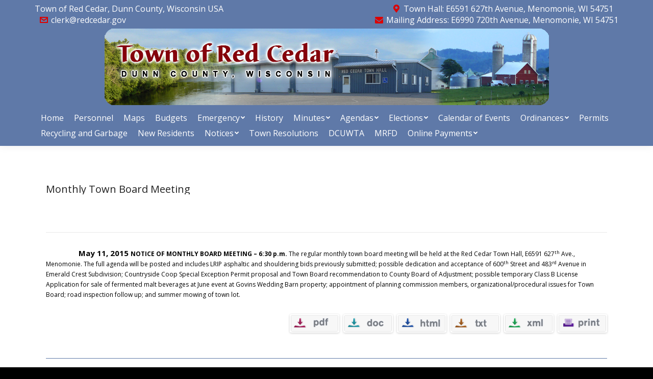

--- FILE ---
content_type: text/html; charset=UTF-8
request_url: https://redcedar.gov/?minutes=monthly-town-board-meeting-3
body_size: 14139
content:
<!DOCTYPE html>
<!--[if !(IE 6) | !(IE 7) | !(IE 8)  ]><!-->
<html lang="en-US"
	prefix="og: https://ogp.me/ns#"  class="no-js">
<!--<![endif]-->
<head>
	<meta charset="UTF-8" />
		<meta name="viewport" content="width=device-width, initial-scale=1, maximum-scale=1, user-scalable=0">
		<meta name="theme-color" content="#dd3333"/>	<link rel="profile" href="https://gmpg.org/xfn/11" />
	        <script type="text/javascript">
            if (/Android|webOS|iPhone|iPad|iPod|BlackBerry|IEMobile|Opera Mini/i.test(navigator.userAgent)) {
                var originalAddEventListener = EventTarget.prototype.addEventListener,
                    oldWidth = window.innerWidth;

                EventTarget.prototype.addEventListener = function (eventName, eventHandler, useCapture) {
                    if (eventName === "resize") {
                        originalAddEventListener.call(this, eventName, function (event) {
                            if (oldWidth === window.innerWidth) {
                                return;
                            }
                            oldWidth = window.innerWidth;
                            if (eventHandler.handleEvent) {
                                eventHandler.handleEvent.call(this, event);
                            }
                            else {
                                eventHandler.call(this, event);
                            };
                        }, useCapture);
                    }
                    else {
                        originalAddEventListener.call(this, eventName, eventHandler, useCapture);
                    };
                };
            };
        </script>
		<title>Monthly Town Board Meeting | Town of Red Cedar Wisconsin</title>

		<!-- All in One SEO 4.1.4.5 -->
		<meta name="description" content="May 11, 2015 NOTICE OF MONTHLY BOARD MEETING – 6:30 p.m. The regular monthly town board meeting will be held at the Red Cedar Town Hall, E6591 627th Ave., Menomonie. The full agenda will be posted and includes LRIP asphaltic and shouldering bids previously submitted; possible dedication and acceptance of 600th Street and 483rd…" />
		<meta name="robots" content="max-image-preview:large" />
		<link rel="canonical" href="https://redcedar.gov/?minutes=monthly-town-board-meeting-3" />
		<meta property="og:locale" content="en_US" />
		<meta property="og:site_name" content="Town of Red Cedar Wisconsin | Welcome to the Town of Red Cedar Wisconsin" />
		<meta property="og:type" content="article" />
		<meta property="og:title" content="Monthly Town Board Meeting | Town of Red Cedar Wisconsin" />
		<meta property="og:description" content="May 11, 2015 NOTICE OF MONTHLY BOARD MEETING – 6:30 p.m. The regular monthly town board meeting will be held at the Red Cedar Town Hall, E6591 627th Ave., Menomonie. The full agenda will be posted and includes LRIP asphaltic and shouldering bids previously submitted; possible dedication and acceptance of 600th Street and 483rd…" />
		<meta property="og:url" content="https://redcedar.gov/?minutes=monthly-town-board-meeting-3" />
		<meta property="article:published_time" content="2015-05-02T01:10:13+00:00" />
		<meta property="article:modified_time" content="2015-07-23T05:52:11+00:00" />
		<meta name="twitter:card" content="summary" />
		<meta name="twitter:domain" content="redcedar.gov" />
		<meta name="twitter:title" content="Monthly Town Board Meeting | Town of Red Cedar Wisconsin" />
		<meta name="twitter:description" content="May 11, 2015 NOTICE OF MONTHLY BOARD MEETING – 6:30 p.m. The regular monthly town board meeting will be held at the Red Cedar Town Hall, E6591 627th Ave., Menomonie. The full agenda will be posted and includes LRIP asphaltic and shouldering bids previously submitted; possible dedication and acceptance of 600th Street and 483rd…" />
		<meta name="google" content="nositelinkssearchbox" />
		<script type="application/ld+json" class="aioseo-schema">
			{"@context":"https:\/\/schema.org","@graph":[{"@type":"WebSite","@id":"https:\/\/redcedar.gov\/#website","url":"https:\/\/redcedar.gov\/","name":"Town of Red Cedar Wisconsin","description":"Welcome to the Town of Red Cedar Wisconsin","inLanguage":"en-US","publisher":{"@id":"https:\/\/redcedar.gov\/#organization"}},{"@type":"Organization","@id":"https:\/\/redcedar.gov\/#organization","name":"Town of Red Cedar Wisconsin","url":"https:\/\/redcedar.gov\/"},{"@type":"BreadcrumbList","@id":"https:\/\/redcedar.gov\/?minutes=monthly-town-board-meeting-3#breadcrumblist","itemListElement":[{"@type":"ListItem","@id":"https:\/\/redcedar.gov\/#listItem","position":1,"item":{"@type":"WebPage","@id":"https:\/\/redcedar.gov\/","name":"Home","description":"Thank you for visiting our web site! We are a local town of 2,445 residents in West Central Wisconsin located in a peaceful, rural setting\u2026","url":"https:\/\/redcedar.gov\/"}}]},{"@type":"Person","@id":"https:\/\/redcedar.gov\/author\/webmaster\/#author","url":"https:\/\/redcedar.gov\/author\/webmaster\/","name":"Webmaster","image":{"@type":"ImageObject","@id":"https:\/\/redcedar.gov\/?minutes=monthly-town-board-meeting-3#authorImage","url":"https:\/\/secure.gravatar.com\/avatar\/fe7890663f123453605fcf240e21e34f?s=96&d=mm&r=g","width":96,"height":96,"caption":"Webmaster"}},{"@type":"WebPage","@id":"https:\/\/redcedar.gov\/?minutes=monthly-town-board-meeting-3#webpage","url":"https:\/\/redcedar.gov\/?minutes=monthly-town-board-meeting-3","name":"Monthly Town Board Meeting | Town of Red Cedar Wisconsin","description":"May 11, 2015 NOTICE OF MONTHLY BOARD MEETING \u2013 6:30 p.m. The regular monthly town board meeting will be held at the Red Cedar Town Hall, E6591 627th Ave., Menomonie. The full agenda will be posted and includes LRIP asphaltic and shouldering bids previously submitted; possible dedication and acceptance of 600th Street and 483rd\u2026","inLanguage":"en-US","isPartOf":{"@id":"https:\/\/redcedar.gov\/#website"},"breadcrumb":{"@id":"https:\/\/redcedar.gov\/?minutes=monthly-town-board-meeting-3#breadcrumblist"},"author":"https:\/\/redcedar.gov\/author\/webmaster\/#author","creator":"https:\/\/redcedar.gov\/author\/webmaster\/#author","datePublished":"2015-05-02T01:10:13-05:00","dateModified":"2015-07-23T05:52:11-05:00"}]}
		</script>
		<!-- All in One SEO -->

<link rel='dns-prefetch' href='//fonts.googleapis.com' />
<link rel='dns-prefetch' href='//s.w.org' />
<link rel="alternate" type="application/rss+xml" title="Town of Red Cedar Wisconsin &raquo; Feed" href="https://redcedar.gov/feed/" />
<link rel="alternate" type="application/rss+xml" title="Town of Red Cedar Wisconsin &raquo; Comments Feed" href="https://redcedar.gov/comments/feed/" />
<link rel="alternate" type="application/rss+xml" title="Town of Red Cedar Wisconsin &raquo; Monthly Town Board Meeting Comments Feed" href="https://redcedar.gov/?minutes=monthly-town-board-meeting-3/feed/" />
<script type="text/javascript">
window._wpemojiSettings = {"baseUrl":"https:\/\/s.w.org\/images\/core\/emoji\/14.0.0\/72x72\/","ext":".png","svgUrl":"https:\/\/s.w.org\/images\/core\/emoji\/14.0.0\/svg\/","svgExt":".svg","source":{"concatemoji":"https:\/\/redcedar.gov\/wp-includes\/js\/wp-emoji-release.min.js?ver=6.0.11"}};
/*! This file is auto-generated */
!function(e,a,t){var n,r,o,i=a.createElement("canvas"),p=i.getContext&&i.getContext("2d");function s(e,t){var a=String.fromCharCode,e=(p.clearRect(0,0,i.width,i.height),p.fillText(a.apply(this,e),0,0),i.toDataURL());return p.clearRect(0,0,i.width,i.height),p.fillText(a.apply(this,t),0,0),e===i.toDataURL()}function c(e){var t=a.createElement("script");t.src=e,t.defer=t.type="text/javascript",a.getElementsByTagName("head")[0].appendChild(t)}for(o=Array("flag","emoji"),t.supports={everything:!0,everythingExceptFlag:!0},r=0;r<o.length;r++)t.supports[o[r]]=function(e){if(!p||!p.fillText)return!1;switch(p.textBaseline="top",p.font="600 32px Arial",e){case"flag":return s([127987,65039,8205,9895,65039],[127987,65039,8203,9895,65039])?!1:!s([55356,56826,55356,56819],[55356,56826,8203,55356,56819])&&!s([55356,57332,56128,56423,56128,56418,56128,56421,56128,56430,56128,56423,56128,56447],[55356,57332,8203,56128,56423,8203,56128,56418,8203,56128,56421,8203,56128,56430,8203,56128,56423,8203,56128,56447]);case"emoji":return!s([129777,127995,8205,129778,127999],[129777,127995,8203,129778,127999])}return!1}(o[r]),t.supports.everything=t.supports.everything&&t.supports[o[r]],"flag"!==o[r]&&(t.supports.everythingExceptFlag=t.supports.everythingExceptFlag&&t.supports[o[r]]);t.supports.everythingExceptFlag=t.supports.everythingExceptFlag&&!t.supports.flag,t.DOMReady=!1,t.readyCallback=function(){t.DOMReady=!0},t.supports.everything||(n=function(){t.readyCallback()},a.addEventListener?(a.addEventListener("DOMContentLoaded",n,!1),e.addEventListener("load",n,!1)):(e.attachEvent("onload",n),a.attachEvent("onreadystatechange",function(){"complete"===a.readyState&&t.readyCallback()})),(e=t.source||{}).concatemoji?c(e.concatemoji):e.wpemoji&&e.twemoji&&(c(e.twemoji),c(e.wpemoji)))}(window,document,window._wpemojiSettings);
</script>
<style type="text/css">
img.wp-smiley,
img.emoji {
	display: inline !important;
	border: none !important;
	box-shadow: none !important;
	height: 1em !important;
	width: 1em !important;
	margin: 0 0.07em !important;
	vertical-align: -0.1em !important;
	background: none !important;
	padding: 0 !important;
}
</style>
	<link rel='stylesheet' id='wp-block-library-css'  href='https://redcedar.gov/wp-includes/css/dist/block-library/style.min.css?ver=6.0.11' type='text/css' media='all' />
<style id='wp-block-library-theme-inline-css' type='text/css'>
.wp-block-audio figcaption{color:#555;font-size:13px;text-align:center}.is-dark-theme .wp-block-audio figcaption{color:hsla(0,0%,100%,.65)}.wp-block-code{border:1px solid #ccc;border-radius:4px;font-family:Menlo,Consolas,monaco,monospace;padding:.8em 1em}.wp-block-embed figcaption{color:#555;font-size:13px;text-align:center}.is-dark-theme .wp-block-embed figcaption{color:hsla(0,0%,100%,.65)}.blocks-gallery-caption{color:#555;font-size:13px;text-align:center}.is-dark-theme .blocks-gallery-caption{color:hsla(0,0%,100%,.65)}.wp-block-image figcaption{color:#555;font-size:13px;text-align:center}.is-dark-theme .wp-block-image figcaption{color:hsla(0,0%,100%,.65)}.wp-block-pullquote{border-top:4px solid;border-bottom:4px solid;margin-bottom:1.75em;color:currentColor}.wp-block-pullquote__citation,.wp-block-pullquote cite,.wp-block-pullquote footer{color:currentColor;text-transform:uppercase;font-size:.8125em;font-style:normal}.wp-block-quote{border-left:.25em solid;margin:0 0 1.75em;padding-left:1em}.wp-block-quote cite,.wp-block-quote footer{color:currentColor;font-size:.8125em;position:relative;font-style:normal}.wp-block-quote.has-text-align-right{border-left:none;border-right:.25em solid;padding-left:0;padding-right:1em}.wp-block-quote.has-text-align-center{border:none;padding-left:0}.wp-block-quote.is-large,.wp-block-quote.is-style-large,.wp-block-quote.is-style-plain{border:none}.wp-block-search .wp-block-search__label{font-weight:700}:where(.wp-block-group.has-background){padding:1.25em 2.375em}.wp-block-separator.has-css-opacity{opacity:.4}.wp-block-separator{border:none;border-bottom:2px solid;margin-left:auto;margin-right:auto}.wp-block-separator.has-alpha-channel-opacity{opacity:1}.wp-block-separator:not(.is-style-wide):not(.is-style-dots){width:100px}.wp-block-separator.has-background:not(.is-style-dots){border-bottom:none;height:1px}.wp-block-separator.has-background:not(.is-style-wide):not(.is-style-dots){height:2px}.wp-block-table thead{border-bottom:3px solid}.wp-block-table tfoot{border-top:3px solid}.wp-block-table td,.wp-block-table th{padding:.5em;border:1px solid;word-break:normal}.wp-block-table figcaption{color:#555;font-size:13px;text-align:center}.is-dark-theme .wp-block-table figcaption{color:hsla(0,0%,100%,.65)}.wp-block-video figcaption{color:#555;font-size:13px;text-align:center}.is-dark-theme .wp-block-video figcaption{color:hsla(0,0%,100%,.65)}.wp-block-template-part.has-background{padding:1.25em 2.375em;margin-top:0;margin-bottom:0}
</style>
<style id='global-styles-inline-css' type='text/css'>
body{--wp--preset--color--black: #000000;--wp--preset--color--cyan-bluish-gray: #abb8c3;--wp--preset--color--white: #FFF;--wp--preset--color--pale-pink: #f78da7;--wp--preset--color--vivid-red: #cf2e2e;--wp--preset--color--luminous-vivid-orange: #ff6900;--wp--preset--color--luminous-vivid-amber: #fcb900;--wp--preset--color--light-green-cyan: #7bdcb5;--wp--preset--color--vivid-green-cyan: #00d084;--wp--preset--color--pale-cyan-blue: #8ed1fc;--wp--preset--color--vivid-cyan-blue: #0693e3;--wp--preset--color--vivid-purple: #9b51e0;--wp--preset--color--accent: #dd3333;--wp--preset--color--dark-gray: #111;--wp--preset--color--light-gray: #767676;--wp--preset--gradient--vivid-cyan-blue-to-vivid-purple: linear-gradient(135deg,rgba(6,147,227,1) 0%,rgb(155,81,224) 100%);--wp--preset--gradient--light-green-cyan-to-vivid-green-cyan: linear-gradient(135deg,rgb(122,220,180) 0%,rgb(0,208,130) 100%);--wp--preset--gradient--luminous-vivid-amber-to-luminous-vivid-orange: linear-gradient(135deg,rgba(252,185,0,1) 0%,rgba(255,105,0,1) 100%);--wp--preset--gradient--luminous-vivid-orange-to-vivid-red: linear-gradient(135deg,rgba(255,105,0,1) 0%,rgb(207,46,46) 100%);--wp--preset--gradient--very-light-gray-to-cyan-bluish-gray: linear-gradient(135deg,rgb(238,238,238) 0%,rgb(169,184,195) 100%);--wp--preset--gradient--cool-to-warm-spectrum: linear-gradient(135deg,rgb(74,234,220) 0%,rgb(151,120,209) 20%,rgb(207,42,186) 40%,rgb(238,44,130) 60%,rgb(251,105,98) 80%,rgb(254,248,76) 100%);--wp--preset--gradient--blush-light-purple: linear-gradient(135deg,rgb(255,206,236) 0%,rgb(152,150,240) 100%);--wp--preset--gradient--blush-bordeaux: linear-gradient(135deg,rgb(254,205,165) 0%,rgb(254,45,45) 50%,rgb(107,0,62) 100%);--wp--preset--gradient--luminous-dusk: linear-gradient(135deg,rgb(255,203,112) 0%,rgb(199,81,192) 50%,rgb(65,88,208) 100%);--wp--preset--gradient--pale-ocean: linear-gradient(135deg,rgb(255,245,203) 0%,rgb(182,227,212) 50%,rgb(51,167,181) 100%);--wp--preset--gradient--electric-grass: linear-gradient(135deg,rgb(202,248,128) 0%,rgb(113,206,126) 100%);--wp--preset--gradient--midnight: linear-gradient(135deg,rgb(2,3,129) 0%,rgb(40,116,252) 100%);--wp--preset--duotone--dark-grayscale: url('#wp-duotone-dark-grayscale');--wp--preset--duotone--grayscale: url('#wp-duotone-grayscale');--wp--preset--duotone--purple-yellow: url('#wp-duotone-purple-yellow');--wp--preset--duotone--blue-red: url('#wp-duotone-blue-red');--wp--preset--duotone--midnight: url('#wp-duotone-midnight');--wp--preset--duotone--magenta-yellow: url('#wp-duotone-magenta-yellow');--wp--preset--duotone--purple-green: url('#wp-duotone-purple-green');--wp--preset--duotone--blue-orange: url('#wp-duotone-blue-orange');--wp--preset--font-size--small: 13px;--wp--preset--font-size--medium: 20px;--wp--preset--font-size--large: 36px;--wp--preset--font-size--x-large: 42px;}.has-black-color{color: var(--wp--preset--color--black) !important;}.has-cyan-bluish-gray-color{color: var(--wp--preset--color--cyan-bluish-gray) !important;}.has-white-color{color: var(--wp--preset--color--white) !important;}.has-pale-pink-color{color: var(--wp--preset--color--pale-pink) !important;}.has-vivid-red-color{color: var(--wp--preset--color--vivid-red) !important;}.has-luminous-vivid-orange-color{color: var(--wp--preset--color--luminous-vivid-orange) !important;}.has-luminous-vivid-amber-color{color: var(--wp--preset--color--luminous-vivid-amber) !important;}.has-light-green-cyan-color{color: var(--wp--preset--color--light-green-cyan) !important;}.has-vivid-green-cyan-color{color: var(--wp--preset--color--vivid-green-cyan) !important;}.has-pale-cyan-blue-color{color: var(--wp--preset--color--pale-cyan-blue) !important;}.has-vivid-cyan-blue-color{color: var(--wp--preset--color--vivid-cyan-blue) !important;}.has-vivid-purple-color{color: var(--wp--preset--color--vivid-purple) !important;}.has-black-background-color{background-color: var(--wp--preset--color--black) !important;}.has-cyan-bluish-gray-background-color{background-color: var(--wp--preset--color--cyan-bluish-gray) !important;}.has-white-background-color{background-color: var(--wp--preset--color--white) !important;}.has-pale-pink-background-color{background-color: var(--wp--preset--color--pale-pink) !important;}.has-vivid-red-background-color{background-color: var(--wp--preset--color--vivid-red) !important;}.has-luminous-vivid-orange-background-color{background-color: var(--wp--preset--color--luminous-vivid-orange) !important;}.has-luminous-vivid-amber-background-color{background-color: var(--wp--preset--color--luminous-vivid-amber) !important;}.has-light-green-cyan-background-color{background-color: var(--wp--preset--color--light-green-cyan) !important;}.has-vivid-green-cyan-background-color{background-color: var(--wp--preset--color--vivid-green-cyan) !important;}.has-pale-cyan-blue-background-color{background-color: var(--wp--preset--color--pale-cyan-blue) !important;}.has-vivid-cyan-blue-background-color{background-color: var(--wp--preset--color--vivid-cyan-blue) !important;}.has-vivid-purple-background-color{background-color: var(--wp--preset--color--vivid-purple) !important;}.has-black-border-color{border-color: var(--wp--preset--color--black) !important;}.has-cyan-bluish-gray-border-color{border-color: var(--wp--preset--color--cyan-bluish-gray) !important;}.has-white-border-color{border-color: var(--wp--preset--color--white) !important;}.has-pale-pink-border-color{border-color: var(--wp--preset--color--pale-pink) !important;}.has-vivid-red-border-color{border-color: var(--wp--preset--color--vivid-red) !important;}.has-luminous-vivid-orange-border-color{border-color: var(--wp--preset--color--luminous-vivid-orange) !important;}.has-luminous-vivid-amber-border-color{border-color: var(--wp--preset--color--luminous-vivid-amber) !important;}.has-light-green-cyan-border-color{border-color: var(--wp--preset--color--light-green-cyan) !important;}.has-vivid-green-cyan-border-color{border-color: var(--wp--preset--color--vivid-green-cyan) !important;}.has-pale-cyan-blue-border-color{border-color: var(--wp--preset--color--pale-cyan-blue) !important;}.has-vivid-cyan-blue-border-color{border-color: var(--wp--preset--color--vivid-cyan-blue) !important;}.has-vivid-purple-border-color{border-color: var(--wp--preset--color--vivid-purple) !important;}.has-vivid-cyan-blue-to-vivid-purple-gradient-background{background: var(--wp--preset--gradient--vivid-cyan-blue-to-vivid-purple) !important;}.has-light-green-cyan-to-vivid-green-cyan-gradient-background{background: var(--wp--preset--gradient--light-green-cyan-to-vivid-green-cyan) !important;}.has-luminous-vivid-amber-to-luminous-vivid-orange-gradient-background{background: var(--wp--preset--gradient--luminous-vivid-amber-to-luminous-vivid-orange) !important;}.has-luminous-vivid-orange-to-vivid-red-gradient-background{background: var(--wp--preset--gradient--luminous-vivid-orange-to-vivid-red) !important;}.has-very-light-gray-to-cyan-bluish-gray-gradient-background{background: var(--wp--preset--gradient--very-light-gray-to-cyan-bluish-gray) !important;}.has-cool-to-warm-spectrum-gradient-background{background: var(--wp--preset--gradient--cool-to-warm-spectrum) !important;}.has-blush-light-purple-gradient-background{background: var(--wp--preset--gradient--blush-light-purple) !important;}.has-blush-bordeaux-gradient-background{background: var(--wp--preset--gradient--blush-bordeaux) !important;}.has-luminous-dusk-gradient-background{background: var(--wp--preset--gradient--luminous-dusk) !important;}.has-pale-ocean-gradient-background{background: var(--wp--preset--gradient--pale-ocean) !important;}.has-electric-grass-gradient-background{background: var(--wp--preset--gradient--electric-grass) !important;}.has-midnight-gradient-background{background: var(--wp--preset--gradient--midnight) !important;}.has-small-font-size{font-size: var(--wp--preset--font-size--small) !important;}.has-medium-font-size{font-size: var(--wp--preset--font-size--medium) !important;}.has-large-font-size{font-size: var(--wp--preset--font-size--large) !important;}.has-x-large-font-size{font-size: var(--wp--preset--font-size--x-large) !important;}
</style>
<link rel='stylesheet' id='contact-form-7-css'  href='https://redcedar.gov/wp-content/plugins/contact-form-7/includes/css/styles.css?ver=5.5.1' type='text/css' media='all' />
<link rel='stylesheet' id='rs-plugin-settings-css'  href='https://redcedar.gov/wp-content/plugins/revslider/public/assets/css/settings.css?ver=5.4.8.3' type='text/css' media='all' />
<style id='rs-plugin-settings-inline-css' type='text/css'>
.tp-caption a{color:#ff7302;text-shadow:none;-webkit-transition:all 0.2s ease-out;-moz-transition:all 0.2s ease-out;-o-transition:all 0.2s ease-out;-ms-transition:all 0.2s ease-out}.tp-caption a:hover{color:#ffa902}
</style>
<link rel='stylesheet' id='the7-Defaults-css'  href='https://redcedar.gov/wp-content/uploads/smile_fonts/Defaults/Defaults.css?ver=6.0.11' type='text/css' media='all' />
<link rel='stylesheet' id='nextgen_widgets_style-css'  href='https://redcedar.gov/wp-content/plugins/nextgen-gallery/products/photocrati_nextgen/modules/widget/static/widgets.css?ver=3.17' type='text/css' media='all' />
<link rel='stylesheet' id='nextgen_basic_thumbnails_style-css'  href='https://redcedar.gov/wp-content/plugins/nextgen-gallery/products/photocrati_nextgen/modules/nextgen_basic_gallery/static/thumbnails/nextgen_basic_thumbnails.css?ver=3.17' type='text/css' media='all' />
<link rel='stylesheet' id='nextgen_basic_slideshow_style-css'  href='https://redcedar.gov/wp-content/plugins/nextgen-gallery/products/photocrati_nextgen/modules/nextgen_basic_gallery/static/slideshow/ngg_basic_slideshow.css?ver=3.17' type='text/css' media='all' />
<link rel='stylesheet' id='dt-web-fonts-css'  href='https://fonts.googleapis.com/css?family=Open+Sans:400,600,700%7CRoboto:400,600,700' type='text/css' media='all' />
<link rel='stylesheet' id='dt-main-css'  href='https://redcedar.gov/wp-content/themes/dt-the7/css/main.min.css?ver=10.12.0.1' type='text/css' media='all' />
<style id='dt-main-inline-css' type='text/css'>
body #load {
  display: block;
  height: 100%;
  overflow: hidden;
  position: fixed;
  width: 100%;
  z-index: 9901;
  opacity: 1;
  visibility: visible;
  transition: all .35s ease-out;
}
.load-wrap {
  width: 100%;
  height: 100%;
  background-position: center center;
  background-repeat: no-repeat;
  text-align: center;
  display: -ms-flexbox;
  display: -ms-flex;
  display: flex;
  -ms-align-items: center;
  -ms-flex-align: center;
  align-items: center;
  -ms-flex-flow: column wrap;
  flex-flow: column wrap;
  -ms-flex-pack: center;
  -ms-justify-content: center;
  justify-content: center;
}
.load-wrap > svg {
  position: absolute;
  top: 50%;
  left: 50%;
  transform: translate(-50%,-50%);
}
#load {
  background: var(--the7-elementor-beautiful-loading-bg,#dd3333);
  --the7-beautiful-spinner-color2: var(--the7-beautiful-spinner-color,#ffffff);
}

</style>
<link rel='stylesheet' id='the7-font-css'  href='https://redcedar.gov/wp-content/themes/dt-the7/fonts/icomoon-the7-font/icomoon-the7-font.min.css?ver=10.12.0.1' type='text/css' media='all' />
<link rel='stylesheet' id='the7-custom-scrollbar-css'  href='https://redcedar.gov/wp-content/themes/dt-the7/lib/custom-scrollbar/custom-scrollbar.min.css?ver=10.12.0.1' type='text/css' media='all' />
<link rel='stylesheet' id='the7-wpbakery-css'  href='https://redcedar.gov/wp-content/themes/dt-the7/css/wpbakery.min.css?ver=10.12.0.1' type='text/css' media='all' />
<link rel='stylesheet' id='the7-core-css'  href='https://redcedar.gov/wp-content/plugins/dt-the7-core/assets/css/post-type.min.css?ver=2.7.4' type='text/css' media='all' />
<link rel='stylesheet' id='the7-css-vars-css'  href='https://redcedar.gov/wp-content/uploads/the7-css/css-vars.css?ver=cff624a1496c' type='text/css' media='all' />
<link rel='stylesheet' id='dt-custom-css'  href='https://redcedar.gov/wp-content/uploads/the7-css/custom.css?ver=cff624a1496c' type='text/css' media='all' />
<link rel='stylesheet' id='dt-media-css'  href='https://redcedar.gov/wp-content/uploads/the7-css/media.css?ver=cff624a1496c' type='text/css' media='all' />
<link rel='stylesheet' id='the7-mega-menu-css'  href='https://redcedar.gov/wp-content/uploads/the7-css/mega-menu.css?ver=cff624a1496c' type='text/css' media='all' />
<link rel='stylesheet' id='the7-elements-albums-portfolio-css'  href='https://redcedar.gov/wp-content/uploads/the7-css/the7-elements-albums-portfolio.css?ver=cff624a1496c' type='text/css' media='all' />
<link rel='stylesheet' id='the7-elements-css'  href='https://redcedar.gov/wp-content/uploads/the7-css/post-type-dynamic.css?ver=cff624a1496c' type='text/css' media='all' />
<link rel='stylesheet' id='style-css'  href='https://redcedar.gov/wp-content/themes/dt-the7/style.css?ver=10.12.0.1' type='text/css' media='all' />
<link rel='stylesheet' id='column-styles-css'  href='https://redcedar.gov/wp-content/plugins/ultimate-tinymce/css/column-style.css?ver=6.0.11' type='text/css' media='all' />
<script type='text/javascript' src='https://redcedar.gov/wp-content/plugins/enable-jquery-migrate-helper/js/jquery/jquery-1.12.4-wp.js?ver=1.12.4-wp' id='jquery-core-js'></script>
<script type='text/javascript' src='https://redcedar.gov/wp-content/plugins/enable-jquery-migrate-helper/js/jquery-migrate/jquery-migrate-1.4.1-wp.js?ver=1.4.1-wp' id='jquery-migrate-js'></script>
<script type='text/javascript' src='https://redcedar.gov/wp-content/plugins/revslider/public/assets/js/jquery.themepunch.tools.min.js?ver=5.4.8.3' id='tp-tools-js'></script>
<script type='text/javascript' src='https://redcedar.gov/wp-content/plugins/revslider/public/assets/js/jquery.themepunch.revolution.min.js?ver=5.4.8.3' id='revmin-js'></script>
<script type='text/javascript' id='dt-above-fold-js-extra'>
/* <![CDATA[ */
var dtLocal = {"themeUrl":"https:\/\/redcedar.gov\/wp-content\/themes\/dt-the7","passText":"To view this protected post, enter the password below:","moreButtonText":{"loading":"Loading...","loadMore":"Load more"},"postID":"2438","ajaxurl":"https:\/\/redcedar.gov\/wp-admin\/admin-ajax.php","REST":{"baseUrl":"https:\/\/redcedar.gov\/wp-json\/the7\/v1","endpoints":{"sendMail":"\/send-mail"}},"contactMessages":{"required":"One or more fields have an error. Please check and try again.","terms":"Please accept the privacy policy.","fillTheCaptchaError":"Please, fill the captcha."},"captchaSiteKey":"","ajaxNonce":"4f3bcb158c","pageData":"","themeSettings":{"smoothScroll":"on","lazyLoading":false,"accentColor":{"mode":"solid","color":"#dd3333"},"desktopHeader":{"height":160},"ToggleCaptionEnabled":"disabled","ToggleCaption":"Navigation","floatingHeader":{"showAfter":150,"showMenu":true,"height":100,"logo":{"showLogo":true,"html":"","url":"https:\/\/redcedar.gov\/"}},"topLine":{"floatingTopLine":{"logo":{"showLogo":false,"html":""}}},"mobileHeader":{"firstSwitchPoint":1024,"secondSwitchPoint":760,"firstSwitchPointHeight":150,"secondSwitchPointHeight":100,"mobileToggleCaptionEnabled":"disabled","mobileToggleCaption":"Menu"},"stickyMobileHeaderFirstSwitch":{"logo":{"html":""}},"stickyMobileHeaderSecondSwitch":{"logo":{"html":""}},"content":{"textColor":"#000000","headerColor":"#1b2838"},"sidebar":{"switchPoint":970},"boxedWidth":"1320px","stripes":{"stripe1":{"textColor":"#ffffff","headerColor":"#ffffff"},"stripe2":{"textColor":"#8f969f","headerColor":"#1b2838"},"stripe3":{"textColor":"#8f969f","headerColor":"#1b2838"}}},"VCMobileScreenWidth":"768"};
var dtShare = {"shareButtonText":{"facebook":"Share on Facebook","twitter":"Tweet","pinterest":"Pin it","linkedin":"Share on Linkedin","whatsapp":"Share on Whatsapp"},"overlayOpacity":"85"};
/* ]]> */
</script>
<script type='text/javascript' src='https://redcedar.gov/wp-content/themes/dt-the7/js/above-the-fold.min.js?ver=10.12.0.1' id='dt-above-fold-js'></script>
<link rel="https://api.w.org/" href="https://redcedar.gov/wp-json/" /><link rel="EditURI" type="application/rsd+xml" title="RSD" href="https://redcedar.gov/xmlrpc.php?rsd" />
<link rel="wlwmanifest" type="application/wlwmanifest+xml" href="https://redcedar.gov/wp-includes/wlwmanifest.xml" /> 
<link rel='shortlink' href='https://redcedar.gov/?p=2438' />
<link rel="alternate" type="application/json+oembed" href="https://redcedar.gov/wp-json/oembed/1.0/embed?url=https%3A%2F%2Fredcedar.gov%2F%3Fminutes%3Dmonthly-town-board-meeting-3" />
<link rel="alternate" type="text/xml+oembed" href="https://redcedar.gov/wp-json/oembed/1.0/embed?url=https%3A%2F%2Fredcedar.gov%2F%3Fminutes%3Dmonthly-town-board-meeting-3&#038;format=xml" />
<link rel="pingback" href="https://redcedar.gov/xmlrpc.php">
<meta property="og:site_name" content="Town of Red Cedar Wisconsin" />
<meta property="og:title" content="Monthly Town Board Meeting" />
<style> #upm-buttons img { border-radius: 3px; box-shadow: 0 1px 4px rgba(0, 0, 0, 0.2); } </style><meta property="og:description" content="&nbsp; &nbsp;&nbsp;&nbsp;&nbsp;&nbsp;&nbsp;&nbsp;&nbsp;&nbsp;&nbsp;&nbsp;&nbsp;&nbsp;&nbsp;&nbsp; May 11, 2015 NOTICE OF MONTHLY BOARD MEETING &ndash; 6:30 p.m. The regular monthly town board meeting will be held at the Red Cedar Town Hall, E6591 627th Ave., Menomonie. The full agenda will be posted and includes LRIP asphaltic and shouldering bids previously submitted; possible dedication and acceptance of 600th Street and&hellip;" />
<meta property="og:url" content="https://redcedar.gov/?minutes=monthly-town-board-meeting-3" />
<meta property="og:type" content="article" />
<meta name="generator" content="Powered by WPBakery Page Builder - drag and drop page builder for WordPress."/>
<meta name="generator" content="Powered by Slider Revolution 5.4.8.3 - responsive, Mobile-Friendly Slider Plugin for WordPress with comfortable drag and drop interface." />
<script type="text/javascript" id="the7-loader-script">
document.addEventListener("DOMContentLoaded", function(event) {
	var load = document.getElementById("load");
	if(!load.classList.contains('loader-removed')){
		var removeLoading = setTimeout(function() {
			load.className += " loader-removed";
		}, 300);
	}
});
</script>
		<script type="text/javascript">function setREVStartSize(e){									
						try{ e.c=jQuery(e.c);var i=jQuery(window).width(),t=9999,r=0,n=0,l=0,f=0,s=0,h=0;
							if(e.responsiveLevels&&(jQuery.each(e.responsiveLevels,function(e,f){f>i&&(t=r=f,l=e),i>f&&f>r&&(r=f,n=e)}),t>r&&(l=n)),f=e.gridheight[l]||e.gridheight[0]||e.gridheight,s=e.gridwidth[l]||e.gridwidth[0]||e.gridwidth,h=i/s,h=h>1?1:h,f=Math.round(h*f),"fullscreen"==e.sliderLayout){var u=(e.c.width(),jQuery(window).height());if(void 0!=e.fullScreenOffsetContainer){var c=e.fullScreenOffsetContainer.split(",");if (c) jQuery.each(c,function(e,i){u=jQuery(i).length>0?u-jQuery(i).outerHeight(!0):u}),e.fullScreenOffset.split("%").length>1&&void 0!=e.fullScreenOffset&&e.fullScreenOffset.length>0?u-=jQuery(window).height()*parseInt(e.fullScreenOffset,0)/100:void 0!=e.fullScreenOffset&&e.fullScreenOffset.length>0&&(u-=parseInt(e.fullScreenOffset,0))}f=u}else void 0!=e.minHeight&&f<e.minHeight&&(f=e.minHeight);e.c.closest(".rev_slider_wrapper").css({height:f})					
						}catch(d){console.log("Failure at Presize of Slider:"+d)}						
					};</script>
<noscript><style> .wpb_animate_when_almost_visible { opacity: 1; }</style></noscript><style id='the7-custom-inline-css' type='text/css'>
.content {
padding-top: 0px;
}
#main {
padding: 0px 0 40px 0;
}
.logo-classic #main-nav {
text-align:center;
}
.logo-classic #main-nav > li {
padding-left:25px;
padding-right:25px;
}
#head-content a {
color:#d8c600;
text-decoration: none;
}
#head-content a:hover {
color:#ffffff;
}
#head-content {
line-height:24px;
}
.sub-nav, .dl-menuwrapper ul, #header .mini-search .field {
border-radius: 0px !important;
}
a {
color: #c91217;
text-decoration: none;
}
a:hover {
color: #464646;
text-decoration: none;
}
.footer a, .footer .recent-posts a {
color: #ffffff;
}
.footer a:hover, .footer .recent-posts a:hover {
color: #a1a1a1;
}
@media screen and (min-width: 760px) {
.footer .widget {
width: 33.3% !important;
}
.post-format.entry-meta a, .post-format.entry-meta a * {
color: #c91217;
}
.post-format.entry-meta a, .post-format.entry-meta a *:hover {
color: #464646;
text-decoration:none !important;
}
.details {
font-size: 12px;
color: #c91217;
background-image:none;
}
.details:hover {
color: #464646;
text-decoration:none !important;
}
.blog .details.more-link {
font-size: 14px;
}
.navigation-inner .next-post, .navigation-inner .next-post.disabled:hover {
background-image: none;
margin-top:25px;
}
.navigation-inner .prev-post, .navigation-inner .prev-post.disabled:hover {
background-image: none;
margin-top:25px;
}
.navigation-inner a.disabled {
display:none;
}
.navigation-inner .next-post {
color: #c91217;
}
.navigation-inner .next-post:hover {
color: #464646;
text-decoration:none !important;
}
.navigation-inner .prev-post, .navigation-inner .next-post {
color: #c91217;
}
.navigation-inner .prev-post:hover {
color: #464646;
text-decoration:none !important;
}
#page .dt-btn, .btn-ios #page .dt-btn:hover, #page .dt-form button, #page .dt-form input[type="button"], #page .dt-form input[type="reset"], #page .dt-form input[type="submit"], .btn-ios #main #pricing-table .plan .signup, .btn-ios #main #shaon-pricing-table a.signup, .btn-ios #main .minimal .pt-button, .btn-ios .nsu-submit, #main .quicktags-toolbar input {
background-color: #c91217;
}
a.clear-form, .sidebar-content a.clear-form, .footer a.clear-form {
color: #c91217;
}
.clear-form:before {
background-image: none;
}
#main .wpb_content_element .wpb_accordion_header > a, #main .wpb_toggle, #main #content h4.wpb_toggle {
text-decoration: none !important;
font-size:18px;
}
#main .wpb_content_element .wpb_accordion_header > a:hover, #main .wpb_toggle, #main #content h4.wpb_toggle {
text-decoration: none !important;
color: #c91217;
}
	/* custom coding to align sidebar text */
.widget-title {
font-size: 155%;
text-align: center;
}
</style>
</head>
<body data-rsssl=1 id="the7-body" class="minutes-template-default single single-minutes postid-2438 wp-embed-responsive the7-core-ver-2.7.4 no-comments boxed-layout dt-responsive-on right-mobile-menu-close-icon ouside-menu-close-icon mobile-hamburger-close-bg-enable mobile-hamburger-close-bg-hover-enable  fade-medium-mobile-menu-close-icon fade-medium-menu-close-icon srcset-enabled btn-flat custom-btn-color custom-btn-hover-color phantom-fade phantom-disable-decoration phantom-custom-logo-on floating-mobile-menu-icon top-header first-switch-logo-right first-switch-menu-left second-switch-logo-right second-switch-menu-left layzr-loading-on popup-message-style the7-ver-10.12.0.1 wpb-js-composer js-comp-ver-6.8.0 vc_responsive">
<svg xmlns="http://www.w3.org/2000/svg" viewBox="0 0 0 0" width="0" height="0" focusable="false" role="none" style="visibility: hidden; position: absolute; left: -9999px; overflow: hidden;" ><defs><filter id="wp-duotone-dark-grayscale"><feColorMatrix color-interpolation-filters="sRGB" type="matrix" values=" .299 .587 .114 0 0 .299 .587 .114 0 0 .299 .587 .114 0 0 .299 .587 .114 0 0 " /><feComponentTransfer color-interpolation-filters="sRGB" ><feFuncR type="table" tableValues="0 0.49803921568627" /><feFuncG type="table" tableValues="0 0.49803921568627" /><feFuncB type="table" tableValues="0 0.49803921568627" /><feFuncA type="table" tableValues="1 1" /></feComponentTransfer><feComposite in2="SourceGraphic" operator="in" /></filter></defs></svg><svg xmlns="http://www.w3.org/2000/svg" viewBox="0 0 0 0" width="0" height="0" focusable="false" role="none" style="visibility: hidden; position: absolute; left: -9999px; overflow: hidden;" ><defs><filter id="wp-duotone-grayscale"><feColorMatrix color-interpolation-filters="sRGB" type="matrix" values=" .299 .587 .114 0 0 .299 .587 .114 0 0 .299 .587 .114 0 0 .299 .587 .114 0 0 " /><feComponentTransfer color-interpolation-filters="sRGB" ><feFuncR type="table" tableValues="0 1" /><feFuncG type="table" tableValues="0 1" /><feFuncB type="table" tableValues="0 1" /><feFuncA type="table" tableValues="1 1" /></feComponentTransfer><feComposite in2="SourceGraphic" operator="in" /></filter></defs></svg><svg xmlns="http://www.w3.org/2000/svg" viewBox="0 0 0 0" width="0" height="0" focusable="false" role="none" style="visibility: hidden; position: absolute; left: -9999px; overflow: hidden;" ><defs><filter id="wp-duotone-purple-yellow"><feColorMatrix color-interpolation-filters="sRGB" type="matrix" values=" .299 .587 .114 0 0 .299 .587 .114 0 0 .299 .587 .114 0 0 .299 .587 .114 0 0 " /><feComponentTransfer color-interpolation-filters="sRGB" ><feFuncR type="table" tableValues="0.54901960784314 0.98823529411765" /><feFuncG type="table" tableValues="0 1" /><feFuncB type="table" tableValues="0.71764705882353 0.25490196078431" /><feFuncA type="table" tableValues="1 1" /></feComponentTransfer><feComposite in2="SourceGraphic" operator="in" /></filter></defs></svg><svg xmlns="http://www.w3.org/2000/svg" viewBox="0 0 0 0" width="0" height="0" focusable="false" role="none" style="visibility: hidden; position: absolute; left: -9999px; overflow: hidden;" ><defs><filter id="wp-duotone-blue-red"><feColorMatrix color-interpolation-filters="sRGB" type="matrix" values=" .299 .587 .114 0 0 .299 .587 .114 0 0 .299 .587 .114 0 0 .299 .587 .114 0 0 " /><feComponentTransfer color-interpolation-filters="sRGB" ><feFuncR type="table" tableValues="0 1" /><feFuncG type="table" tableValues="0 0.27843137254902" /><feFuncB type="table" tableValues="0.5921568627451 0.27843137254902" /><feFuncA type="table" tableValues="1 1" /></feComponentTransfer><feComposite in2="SourceGraphic" operator="in" /></filter></defs></svg><svg xmlns="http://www.w3.org/2000/svg" viewBox="0 0 0 0" width="0" height="0" focusable="false" role="none" style="visibility: hidden; position: absolute; left: -9999px; overflow: hidden;" ><defs><filter id="wp-duotone-midnight"><feColorMatrix color-interpolation-filters="sRGB" type="matrix" values=" .299 .587 .114 0 0 .299 .587 .114 0 0 .299 .587 .114 0 0 .299 .587 .114 0 0 " /><feComponentTransfer color-interpolation-filters="sRGB" ><feFuncR type="table" tableValues="0 0" /><feFuncG type="table" tableValues="0 0.64705882352941" /><feFuncB type="table" tableValues="0 1" /><feFuncA type="table" tableValues="1 1" /></feComponentTransfer><feComposite in2="SourceGraphic" operator="in" /></filter></defs></svg><svg xmlns="http://www.w3.org/2000/svg" viewBox="0 0 0 0" width="0" height="0" focusable="false" role="none" style="visibility: hidden; position: absolute; left: -9999px; overflow: hidden;" ><defs><filter id="wp-duotone-magenta-yellow"><feColorMatrix color-interpolation-filters="sRGB" type="matrix" values=" .299 .587 .114 0 0 .299 .587 .114 0 0 .299 .587 .114 0 0 .299 .587 .114 0 0 " /><feComponentTransfer color-interpolation-filters="sRGB" ><feFuncR type="table" tableValues="0.78039215686275 1" /><feFuncG type="table" tableValues="0 0.94901960784314" /><feFuncB type="table" tableValues="0.35294117647059 0.47058823529412" /><feFuncA type="table" tableValues="1 1" /></feComponentTransfer><feComposite in2="SourceGraphic" operator="in" /></filter></defs></svg><svg xmlns="http://www.w3.org/2000/svg" viewBox="0 0 0 0" width="0" height="0" focusable="false" role="none" style="visibility: hidden; position: absolute; left: -9999px; overflow: hidden;" ><defs><filter id="wp-duotone-purple-green"><feColorMatrix color-interpolation-filters="sRGB" type="matrix" values=" .299 .587 .114 0 0 .299 .587 .114 0 0 .299 .587 .114 0 0 .299 .587 .114 0 0 " /><feComponentTransfer color-interpolation-filters="sRGB" ><feFuncR type="table" tableValues="0.65098039215686 0.40392156862745" /><feFuncG type="table" tableValues="0 1" /><feFuncB type="table" tableValues="0.44705882352941 0.4" /><feFuncA type="table" tableValues="1 1" /></feComponentTransfer><feComposite in2="SourceGraphic" operator="in" /></filter></defs></svg><svg xmlns="http://www.w3.org/2000/svg" viewBox="0 0 0 0" width="0" height="0" focusable="false" role="none" style="visibility: hidden; position: absolute; left: -9999px; overflow: hidden;" ><defs><filter id="wp-duotone-blue-orange"><feColorMatrix color-interpolation-filters="sRGB" type="matrix" values=" .299 .587 .114 0 0 .299 .587 .114 0 0 .299 .587 .114 0 0 .299 .587 .114 0 0 " /><feComponentTransfer color-interpolation-filters="sRGB" ><feFuncR type="table" tableValues="0.098039215686275 1" /><feFuncG type="table" tableValues="0 0.66274509803922" /><feFuncB type="table" tableValues="0.84705882352941 0.41960784313725" /><feFuncA type="table" tableValues="1 1" /></feComponentTransfer><feComposite in2="SourceGraphic" operator="in" /></filter></defs></svg><!-- The7 10.12.0.1 -->
<div id="load" class="spinner-loader">
	<div class="load-wrap"><style type="text/css">
    [class*="the7-spinner-animate-"]{
        animation: spinner-animation 1s cubic-bezier(1,1,1,1) infinite;
        x:46.5px;
        y:40px;
        width:7px;
        height:20px;
        fill:var(--the7-beautiful-spinner-color2);
        opacity: 0.2;
    }
    .the7-spinner-animate-2{
        animation-delay: 0.083s;
    }
    .the7-spinner-animate-3{
        animation-delay: 0.166s;
    }
    .the7-spinner-animate-4{
         animation-delay: 0.25s;
    }
    .the7-spinner-animate-5{
         animation-delay: 0.33s;
    }
    .the7-spinner-animate-6{
         animation-delay: 0.416s;
    }
    .the7-spinner-animate-7{
         animation-delay: 0.5s;
    }
    .the7-spinner-animate-8{
         animation-delay: 0.58s;
    }
    .the7-spinner-animate-9{
         animation-delay: 0.666s;
    }
    .the7-spinner-animate-10{
         animation-delay: 0.75s;
    }
    .the7-spinner-animate-11{
        animation-delay: 0.83s;
    }
    .the7-spinner-animate-12{
        animation-delay: 0.916s;
    }
    @keyframes spinner-animation{
        from {
            opacity: 1;
        }
        to{
            opacity: 0;
        }
    }
</style>
<svg width="75px" height="75px" xmlns="http://www.w3.org/2000/svg" viewBox="0 0 100 100" preserveAspectRatio="xMidYMid">
	<rect class="the7-spinner-animate-1" rx="5" ry="5" transform="rotate(0 50 50) translate(0 -30)"></rect>
	<rect class="the7-spinner-animate-2" rx="5" ry="5" transform="rotate(30 50 50) translate(0 -30)"></rect>
	<rect class="the7-spinner-animate-3" rx="5" ry="5" transform="rotate(60 50 50) translate(0 -30)"></rect>
	<rect class="the7-spinner-animate-4" rx="5" ry="5" transform="rotate(90 50 50) translate(0 -30)"></rect>
	<rect class="the7-spinner-animate-5" rx="5" ry="5" transform="rotate(120 50 50) translate(0 -30)"></rect>
	<rect class="the7-spinner-animate-6" rx="5" ry="5" transform="rotate(150 50 50) translate(0 -30)"></rect>
	<rect class="the7-spinner-animate-7" rx="5" ry="5" transform="rotate(180 50 50) translate(0 -30)"></rect>
	<rect class="the7-spinner-animate-8" rx="5" ry="5" transform="rotate(210 50 50) translate(0 -30)"></rect>
	<rect class="the7-spinner-animate-9" rx="5" ry="5" transform="rotate(240 50 50) translate(0 -30)"></rect>
	<rect class="the7-spinner-animate-10" rx="5" ry="5" transform="rotate(270 50 50) translate(0 -30)"></rect>
	<rect class="the7-spinner-animate-11" rx="5" ry="5" transform="rotate(300 50 50) translate(0 -30)"></rect>
	<rect class="the7-spinner-animate-12" rx="5" ry="5" transform="rotate(330 50 50) translate(0 -30)"></rect>
</svg></div>
</div>
<div id="page" class="boxed">
	<a class="skip-link screen-reader-text" href="#content">Skip to content</a>

<div class="masthead classic-header center logo-center widgets shadow-decoration shadow-mobile-header-decoration small-mobile-menu-icon mobile-menu-icon-bg-on mobile-menu-icon-hover-bg-on dt-parent-menu-clickable show-sub-menu-on-hover show-device-logo show-mobile-logo"  role="banner">

	<div class="top-bar">
	<div class="top-bar-bg" ></div>
	<div class="left-widgets mini-widgets"><div class="text-area show-on-desktop near-logo-first-switch in-menu-second-switch"><p>Town of Red Cedar, Dunn County, Wisconsin USA</p>
</div><a href="mailto:clerk@redcedar.gov" class="mini-contacts multipurpose_3 show-on-desktop near-logo-first-switch in-menu-second-switch"><i class="fa-fw icomoon-the7-font-the7-mail-011"></i>clerk@redcedar.gov</a></div><div class="right-widgets mini-widgets"><span class="mini-contacts multipurpose_2 show-on-desktop near-logo-first-switch in-menu-second-switch"><i class="fa-fw icomoon-the7-font-the7-map-02"></i>Town Hall:  E6591 627th Avenue, Menomonie, WI  54751</span><span class="mini-contacts multipurpose_1 show-on-desktop near-logo-first-switch in-menu-second-switch"><i class="fa-fw Defaults-envelope"></i>Mailing Address:  E6990 720th Avenue, Menomonie, WI 54751</span></div></div>

	<header class="header-bar">

		<div class="branding">
	<div id="site-title" class="assistive-text">Town of Red Cedar Wisconsin</div>
	<div id="site-description" class="assistive-text">Welcome to the Town of Red Cedar Wisconsin</div>
	<a class="" href="https://redcedar.gov/"><img class=" preload-me" src="https://redcedar.gov/wp-content/uploads/2022/01/Town-of-Red-Cedar-Wisconsin-header-cropped.png" srcset="https://redcedar.gov/wp-content/uploads/2022/01/Town-of-Red-Cedar-Wisconsin-header-cropped.png 871w, https://redcedar.gov/wp-content/uploads/2022/01/Town-of-Red-Cedar-Wisconsin-header-cropped.png 871w" width="871" height="150"   sizes="871px" alt="Town of Red Cedar Wisconsin" /></a><div class="mini-widgets"></div><div class="mini-widgets"></div></div>

		<nav class="navigation">

			<ul id="primary-menu" class="main-nav level-arrows-on" role="menubar"><li class="menu-item menu-item-type-post_type menu-item-object-page menu-item-home menu-item-2764 first depth-0" role="presentation"><a href='https://redcedar.gov/' data-level='1' role="menuitem"><span class="menu-item-text"><span class="menu-text">Home</span></span></a></li> <li class="menu-item menu-item-type-post_type menu-item-object-page menu-item-3529 depth-0" role="presentation"><a href='https://redcedar.gov/personnel/' data-level='1' role="menuitem"><span class="menu-item-text"><span class="menu-text">Personnel</span></span></a></li> <li class="menu-item menu-item-type-post_type menu-item-object-page menu-item-2773 depth-0" role="presentation"><a href='https://redcedar.gov/maps/' data-level='1' role="menuitem"><span class="menu-item-text"><span class="menu-text">Maps</span></span></a></li> <li class="menu-item menu-item-type-post_type menu-item-object-page menu-item-3515 depth-0" role="presentation"><a href='https://redcedar.gov/budget/' data-level='1' role="menuitem"><span class="menu-item-text"><span class="menu-text">Budgets</span></span></a></li> <li class="menu-item menu-item-type-post_type menu-item-object-page menu-item-has-children menu-item-2770 has-children depth-0" role="presentation"><a href='https://redcedar.gov/emergency/' data-level='1' role="menuitem"><span class="menu-item-text"><span class="menu-text">Emergency</span></span></a><ul class="sub-nav level-arrows-on" role="menubar"><li class="menu-item menu-item-type-post_type menu-item-object-page menu-item-2771 first depth-1" role="presentation"><a href='https://redcedar.gov/fire-department/' data-level='2' role="menuitem"><span class="menu-item-text"><span class="menu-text">Fire Department</span></span></a></li> </ul></li> <li class="menu-item menu-item-type-post_type menu-item-object-page menu-item-2772 depth-0" role="presentation"><a href='https://redcedar.gov/history/' data-level='1' role="menuitem"><span class="menu-item-text"><span class="menu-text">History</span></span></a></li> <li class="menu-item menu-item-type-taxonomy menu-item-object-dt_portfolio_category menu-item-has-children menu-item-3380 has-children depth-0" role="presentation"><a href='https://redcedar.gov/project-category/minutes-notices/' data-level='1' role="menuitem"><span class="menu-item-text"><span class="menu-text">Minutes</span></span></a><ul class="sub-nav level-arrows-on" role="menubar"><li class="menu-item menu-item-type-taxonomy menu-item-object-category menu-item-8012 first depth-1" role="presentation"><a href='https://redcedar.gov/category/minutes/2025-minutes/' data-level='2' role="menuitem"><span class="menu-item-text"><span class="menu-text">2025 Minutes</span></span></a></li> <li class="menu-item menu-item-type-taxonomy menu-item-object-category menu-item-7470 depth-1" role="presentation"><a href='https://redcedar.gov/category/minutes/2024-minutes/' data-level='2' role="menuitem"><span class="menu-item-text"><span class="menu-text">2024 Minutes</span></span></a></li> <li class="menu-item menu-item-type-taxonomy menu-item-object-category menu-item-7174 depth-1" role="presentation"><a href='https://redcedar.gov/category/minutes/2023-minutes/' data-level='2' role="menuitem"><span class="menu-item-text"><span class="menu-text">2023 Minutes</span></span></a></li> <li class="menu-item menu-item-type-taxonomy menu-item-object-dt_portfolio_category menu-item-6637 depth-1" role="presentation"><a href='https://redcedar.gov/project-category/minutes-notices/2022-minutes/' data-level='2' role="menuitem"><span class="menu-item-text"><span class="menu-text">2022 Minutes</span></span></a></li> <li class="menu-item menu-item-type-taxonomy menu-item-object-dt_portfolio_category menu-item-6236 depth-1" role="presentation"><a href='https://redcedar.gov/project-category/minutes-notices/2021-minutes/' data-level='2' role="menuitem"><span class="menu-item-text"><span class="menu-text">2021 Minutes</span></span></a></li> <li class="menu-item menu-item-type-taxonomy menu-item-object-dt_portfolio_category menu-item-5950 depth-1" role="presentation"><a href='https://redcedar.gov/project-category/minutes-notices/2020-minutes/' data-level='2' role="menuitem"><span class="menu-item-text"><span class="menu-text">2020 Minutes</span></span></a></li> <li class="menu-item menu-item-type-taxonomy menu-item-object-dt_portfolio_category menu-item-5483 depth-1" role="presentation"><a href='https://redcedar.gov/project-category/minutes-notices/2019-minutes/' data-level='2' role="menuitem"><span class="menu-item-text"><span class="menu-text">2019 Minutes</span></span></a></li> <li class="menu-item menu-item-type-taxonomy menu-item-object-dt_portfolio_category menu-item-4980 depth-1" role="presentation"><a href='https://redcedar.gov/project-category/minutes-notices/2018-minutes/' data-level='2' role="menuitem"><span class="menu-item-text"><span class="menu-text">2018 Minutes</span></span></a></li> <li class="menu-item menu-item-type-taxonomy menu-item-object-dt_portfolio_category menu-item-4543 depth-1" role="presentation"><a href='https://redcedar.gov/project-category/minutes-notices/2017-minutes/' data-level='2' role="menuitem"><span class="menu-item-text"><span class="menu-text">2017 Minutes</span></span></a></li> <li class="menu-item menu-item-type-taxonomy menu-item-object-dt_portfolio_category menu-item-3925 depth-1" role="presentation"><a href='https://redcedar.gov/project-category/minutes-notices/2016-minutes/' data-level='2' role="menuitem"><span class="menu-item-text"><span class="menu-text">2016 Minutes</span></span></a></li> <li class="menu-item menu-item-type-taxonomy menu-item-object-dt_portfolio_category menu-item-3381 depth-1" role="presentation"><a href='https://redcedar.gov/project-category/minutes-notices/2015-minutes/' data-level='2' role="menuitem"><span class="menu-item-text"><span class="menu-text">2015 Minutes</span></span></a></li> </ul></li> <li class="menu-item menu-item-type-taxonomy menu-item-object-category menu-item-has-children menu-item-7064 has-children depth-0" role="presentation"><a href='https://redcedar.gov/category/agendas/' data-level='1' role="menuitem"><span class="menu-item-text"><span class="menu-text">Agendas</span></span></a><ul class="sub-nav level-arrows-on" role="menubar"><li class="menu-item menu-item-type-taxonomy menu-item-object-category menu-item-8010 first depth-1" role="presentation"><a href='https://redcedar.gov/category/agendas/2025-agendas/' data-level='2' role="menuitem"><span class="menu-item-text"><span class="menu-text">2025 Agendas</span></span></a></li> <li class="menu-item menu-item-type-taxonomy menu-item-object-category menu-item-7473 depth-1" role="presentation"><a href='https://redcedar.gov/category/agendas/2024-agendas/' data-level='2' role="menuitem"><span class="menu-item-text"><span class="menu-text">2024 Agendas</span></span></a></li> <li class="menu-item menu-item-type-taxonomy menu-item-object-category menu-item-7074 depth-1" role="presentation"><a href='https://redcedar.gov/category/agendas/2023-agendas/' data-level='2' role="menuitem"><span class="menu-item-text"><span class="menu-text">2023 Agendas</span></span></a></li> <li class="menu-item menu-item-type-taxonomy menu-item-object-category menu-item-7065 depth-1" role="presentation"><a href='https://redcedar.gov/category/agendas/2022-agendas/' data-level='2' role="menuitem"><span class="menu-item-text"><span class="menu-text">2022 Agendas</span></span></a></li> <li class="menu-item menu-item-type-taxonomy menu-item-object-category menu-item-7073 depth-1" role="presentation"><a href='https://redcedar.gov/category/agendas/2021-agendas/' data-level='2' role="menuitem"><span class="menu-item-text"><span class="menu-text">2021 Agendas</span></span></a></li> <li class="menu-item menu-item-type-taxonomy menu-item-object-category menu-item-7072 depth-1" role="presentation"><a href='https://redcedar.gov/category/agendas/2020-agendas/' data-level='2' role="menuitem"><span class="menu-item-text"><span class="menu-text">2020 Agendas</span></span></a></li> <li class="menu-item menu-item-type-taxonomy menu-item-object-category menu-item-7071 depth-1" role="presentation"><a href='https://redcedar.gov/category/agendas/2019-agendas/' data-level='2' role="menuitem"><span class="menu-item-text"><span class="menu-text">2019 Agendas</span></span></a></li> <li class="menu-item menu-item-type-taxonomy menu-item-object-category menu-item-7070 depth-1" role="presentation"><a href='https://redcedar.gov/category/agendas/2018-agendas/' data-level='2' role="menuitem"><span class="menu-item-text"><span class="menu-text">2018 Agendas</span></span></a></li> <li class="menu-item menu-item-type-taxonomy menu-item-object-category menu-item-7069 depth-1" role="presentation"><a href='https://redcedar.gov/category/agendas/2017-agendas/' data-level='2' role="menuitem"><span class="menu-item-text"><span class="menu-text">2017 Agendas</span></span></a></li> <li class="menu-item menu-item-type-taxonomy menu-item-object-category menu-item-7068 depth-1" role="presentation"><a href='https://redcedar.gov/category/agendas/2016-agendas/' data-level='2' role="menuitem"><span class="menu-item-text"><span class="menu-text">2016 Agendas</span></span></a></li> <li class="menu-item menu-item-type-taxonomy menu-item-object-category menu-item-7067 depth-1" role="presentation"><a href='https://redcedar.gov/category/agendas/2015-agendas/' data-level='2' role="menuitem"><span class="menu-item-text"><span class="menu-text">2015 Agendas</span></span></a></li> <li class="menu-item menu-item-type-taxonomy menu-item-object-category menu-item-7066 depth-1" role="presentation"><a href='https://redcedar.gov/category/agendas/2014-agendas/' data-level='2' role="menuitem"><span class="menu-item-text"><span class="menu-text">2014 Agendas</span></span></a></li> </ul></li> <li class="menu-item menu-item-type-taxonomy menu-item-object-dt_team_category menu-item-has-children menu-item-3477 has-children depth-0" role="presentation"><a href='https://redcedar.gov/dt_team_category/elections/' data-level='1' role="menuitem"><span class="menu-item-text"><span class="menu-text">Elections</span></span></a><ul class="sub-nav level-arrows-on" role="menubar"><li class="menu-item menu-item-type-taxonomy menu-item-object-category menu-item-8011 first depth-1" role="presentation"><a href='https://redcedar.gov/category/elections/2025-elections/' data-level='2' role="menuitem"><span class="menu-item-text"><span class="menu-text">2025 Notices and Info</span></span></a></li> <li class="menu-item menu-item-type-taxonomy menu-item-object-category menu-item-7469 depth-1" role="presentation"><a href='https://redcedar.gov/category/elections/2024-elections/' data-level='2' role="menuitem"><span class="menu-item-text"><span class="menu-text">2024 Notices and Info</span></span></a></li> <li class="menu-item menu-item-type-taxonomy menu-item-object-dt_team_category menu-item-7034 depth-1" role="presentation"><a href='https://redcedar.gov/dt_team_category/elections/2023-notices-and-info/' data-level='2' role="menuitem"><span class="menu-item-text"><span class="menu-text">2023 Notices and Info</span></span></a></li> <li class="menu-item menu-item-type-taxonomy menu-item-object-dt_team_category menu-item-6638 depth-1" role="presentation"><a href='https://redcedar.gov/dt_team_category/elections/2022-notices-and-info/' data-level='2' role="menuitem"><span class="menu-item-text"><span class="menu-text">2022 Notices and Info</span></span></a></li> <li class="menu-item menu-item-type-taxonomy menu-item-object-dt_team_category menu-item-6237 depth-1" role="presentation"><a href='https://redcedar.gov/dt_team_category/elections/2021-notices-and-info/' data-level='2' role="menuitem"><span class="menu-item-text"><span class="menu-text">2021 Notices and Info</span></span></a></li> <li class="menu-item menu-item-type-taxonomy menu-item-object-dt_team_category menu-item-5946 depth-1" role="presentation"><a href='https://redcedar.gov/dt_team_category/elections/2020-notices-and-info/' data-level='2' role="menuitem"><span class="menu-item-text"><span class="menu-text">2020 Notices and Info</span></span></a></li> <li class="menu-item menu-item-type-taxonomy menu-item-object-dt_team_category menu-item-5484 depth-1" role="presentation"><a href='https://redcedar.gov/dt_team_category/elections/2019-notices-and-info/' data-level='2' role="menuitem"><span class="menu-item-text"><span class="menu-text">2019 Notices and Info</span></span></a></li> <li class="menu-item menu-item-type-taxonomy menu-item-object-dt_team_category menu-item-4981 depth-1" role="presentation"><a href='https://redcedar.gov/dt_team_category/elections/2018-notices-and-info/' data-level='2' role="menuitem"><span class="menu-item-text"><span class="menu-text">2018 Notices and Info</span></span></a></li> <li class="menu-item menu-item-type-taxonomy menu-item-object-dt_team_category menu-item-4540 depth-1" role="presentation"><a href='https://redcedar.gov/dt_team_category/elections/2017-notices-and-info/' data-level='2' role="menuitem"><span class="menu-item-text"><span class="menu-text">2017 Notices and Info.</span></span></a></li> <li class="menu-item menu-item-type-taxonomy menu-item-object-dt_team_category menu-item-3926 depth-1" role="presentation"><a href='https://redcedar.gov/dt_team_category/elections/2016-notices-and-info/' data-level='2' role="menuitem"><span class="menu-item-text"><span class="menu-text">2016 Notices and Info.</span></span></a></li> <li class="menu-item menu-item-type-taxonomy menu-item-object-dt_team_category menu-item-3478 depth-1" role="presentation"><a href='https://redcedar.gov/dt_team_category/elections/2015-notices-and-info/' data-level='2' role="menuitem"><span class="menu-item-text"><span class="menu-text">2015 Notices and Info</span></span></a></li> </ul></li> <li class="menu-item menu-item-type-post_type menu-item-object-page menu-item-3481 depth-0" role="presentation"><a href='https://redcedar.gov/calendar-of-events/' data-level='1' role="menuitem"><span class="menu-item-text"><span class="menu-text">Calendar of Events</span></span></a></li> <li class="menu-item menu-item-type-taxonomy menu-item-object-dt_testimonials_category menu-item-has-children menu-item-3530 has-children depth-0" role="presentation"><a href='https://redcedar.gov/dt_testimonials_category/ordinances/' data-level='1' role="menuitem"><span class="menu-item-text"><span class="menu-text">Ordinances</span></span></a><ul class="sub-nav level-arrows-on" role="menubar"><li class="menu-item menu-item-type-taxonomy menu-item-object-dt_testimonials_category menu-item-3531 first depth-1" role="presentation"><a href='https://redcedar.gov/dt_testimonials_category/ordinances/building-planning-zoning/' data-level='2' role="menuitem"><span class="menu-item-text"><span class="menu-text">Building Planning Zoning</span></span></a></li> <li class="menu-item menu-item-type-taxonomy menu-item-object-dt_testimonials_category menu-item-3532 depth-1" role="presentation"><a href='https://redcedar.gov/dt_testimonials_category/ordinances/mining-related/' data-level='2' role="menuitem"><span class="menu-item-text"><span class="menu-text">Mining Related</span></span></a></li> <li class="menu-item menu-item-type-taxonomy menu-item-object-dt_testimonials_category menu-item-3533 depth-1" role="presentation"><a href='https://redcedar.gov/dt_testimonials_category/ordinances/offenses-and-nuisances/' data-level='2' role="menuitem"><span class="menu-item-text"><span class="menu-text">Offenses and Nuisances</span></span></a></li> <li class="menu-item menu-item-type-taxonomy menu-item-object-dt_testimonials_category menu-item-3534 depth-1" role="presentation"><a href='https://redcedar.gov/dt_testimonials_category/ordinances/public-works-public-safety/' data-level='2' role="menuitem"><span class="menu-item-text"><span class="menu-text">Public Works Public Safety</span></span></a></li> <li class="menu-item menu-item-type-taxonomy menu-item-object-dt_testimonials_category menu-item-3535 depth-1" role="presentation"><a href='https://redcedar.gov/dt_testimonials_category/ordinances/roads-and-driveways/' data-level='2' role="menuitem"><span class="menu-item-text"><span class="menu-text">Roads and Driveways</span></span></a></li> <li class="menu-item menu-item-type-taxonomy menu-item-object-dt_testimonials_category menu-item-3536 depth-1" role="presentation"><a href='https://redcedar.gov/dt_testimonials_category/ordinances/salvage-and-storage/' data-level='2' role="menuitem"><span class="menu-item-text"><span class="menu-text">Salvage and Storage</span></span></a></li> <li class="menu-item menu-item-type-taxonomy menu-item-object-dt_testimonials_category menu-item-3537 depth-1" role="presentation"><a href='https://redcedar.gov/dt_testimonials_category/ordinances/town-organization-and-administration/' data-level='2' role="menuitem"><span class="menu-item-text"><span class="menu-text">Town Organization and Administration</span></span></a></li> </ul></li> <li class="menu-item menu-item-type-taxonomy menu-item-object-dt_gallery_category menu-item-3729 depth-0" role="presentation"><a href='https://redcedar.gov/dt_gallery_category/permits/' data-level='1' role="menuitem"><span class="menu-item-text"><span class="menu-text">Permits</span></span></a></li> <li class="menu-item menu-item-type-post_type menu-item-object-page menu-item-6136 depth-0" role="presentation"><a href='https://redcedar.gov/recycling-garbage/' data-level='1' role="menuitem"><span class="menu-item-text"><span class="menu-text">Recycling and Garbage</span></span></a></li> <li class="menu-item menu-item-type-post_type menu-item-object-page menu-item-6137 depth-0" role="presentation"><a href='https://redcedar.gov/new-residents/' data-level='1' role="menuitem"><span class="menu-item-text"><span class="menu-text">New Residents</span></span></a></li> <li class="menu-item menu-item-type-taxonomy menu-item-object-category menu-item-has-children menu-item-6705 has-children depth-0" role="presentation"><a href='https://redcedar.gov/category/notices/' data-level='1' role="menuitem"><span class="menu-item-text"><span class="menu-text">Notices</span></span></a><ul class="sub-nav level-arrows-on" role="menubar"><li class="menu-item menu-item-type-taxonomy menu-item-object-category menu-item-8013 first depth-1" role="presentation"><a href='https://redcedar.gov/category/notices/2025-notices/' data-level='2' role="menuitem"><span class="menu-item-text"><span class="menu-text">2025 Notices</span></span></a></li> <li class="menu-item menu-item-type-taxonomy menu-item-object-category menu-item-7471 depth-1" role="presentation"><a href='https://redcedar.gov/category/notices/2024-notices/' data-level='2' role="menuitem"><span class="menu-item-text"><span class="menu-text">2024 Notices</span></span></a></li> <li class="menu-item menu-item-type-taxonomy menu-item-object-category menu-item-7031 depth-1" role="presentation"><a href='https://redcedar.gov/category/notices/2023-notices/' data-level='2' role="menuitem"><span class="menu-item-text"><span class="menu-text">2023 Notices</span></span></a></li> <li class="menu-item menu-item-type-taxonomy menu-item-object-category menu-item-6713 depth-1" role="presentation"><a href='https://redcedar.gov/category/notices/2022-notices/' data-level='2' role="menuitem"><span class="menu-item-text"><span class="menu-text">2022 Notices</span></span></a></li> <li class="menu-item menu-item-type-taxonomy menu-item-object-category menu-item-6712 depth-1" role="presentation"><a href='https://redcedar.gov/category/notices/2021-notices/' data-level='2' role="menuitem"><span class="menu-item-text"><span class="menu-text">2021 Notices</span></span></a></li> <li class="menu-item menu-item-type-taxonomy menu-item-object-category menu-item-6711 depth-1" role="presentation"><a href='https://redcedar.gov/category/notices/2020-notices/' data-level='2' role="menuitem"><span class="menu-item-text"><span class="menu-text">2020 Notices</span></span></a></li> <li class="menu-item menu-item-type-taxonomy menu-item-object-category menu-item-6710 depth-1" role="presentation"><a href='https://redcedar.gov/category/notices/2019-notices/' data-level='2' role="menuitem"><span class="menu-item-text"><span class="menu-text">2019 Notices</span></span></a></li> <li class="menu-item menu-item-type-taxonomy menu-item-object-category menu-item-6709 depth-1" role="presentation"><a href='https://redcedar.gov/category/notices/2018-notices/' data-level='2' role="menuitem"><span class="menu-item-text"><span class="menu-text">2018 Notices</span></span></a></li> <li class="menu-item menu-item-type-taxonomy menu-item-object-category menu-item-6708 depth-1" role="presentation"><a href='https://redcedar.gov/category/notices/2017-notices/' data-level='2' role="menuitem"><span class="menu-item-text"><span class="menu-text">2017 Notices</span></span></a></li> <li class="menu-item menu-item-type-taxonomy menu-item-object-category menu-item-6707 depth-1" role="presentation"><a href='https://redcedar.gov/category/notices/2016-notices/' data-level='2' role="menuitem"><span class="menu-item-text"><span class="menu-text">2016 Notices</span></span></a></li> <li class="menu-item menu-item-type-taxonomy menu-item-object-category menu-item-6706 depth-1" role="presentation"><a href='https://redcedar.gov/category/notices/2015-notices/' data-level='2' role="menuitem"><span class="menu-item-text"><span class="menu-text">2015 Notices</span></span></a></li> </ul></li> <li class="menu-item menu-item-type-custom menu-item-object-custom menu-item-6895 depth-0" role="presentation"><a href='https://redcedar.gov/resolutions/' data-level='1' role="menuitem"><span class="menu-item-text"><span class="menu-text">Town Resolutions</span></span></a></li> <li class="menu-item menu-item-type-taxonomy menu-item-object-category menu-item-7767 depth-0" role="presentation"><a href='https://redcedar.gov/category/dcuwta/' data-level='1' role="menuitem"><span class="menu-item-text"><span class="menu-text">DCUWTA</span></span></a></li> <li class="menu-item menu-item-type-taxonomy menu-item-object-category menu-item-7892 depth-0" role="presentation"><a href='https://redcedar.gov/category/mrfd/' data-level='1' role="menuitem"><span class="menu-item-text"><span class="menu-text">MRFD</span></span></a></li> <li class="menu-item menu-item-type-custom menu-item-object-custom menu-item-has-children menu-item-8008 last has-children depth-0" role="presentation"><a href='#' data-level='1' role="menuitem"><span class="menu-item-text"><span class="menu-text">Online Payments</span></span></a><ul class="sub-nav level-arrows-on" role="menubar"><li class="menu-item menu-item-type-custom menu-item-object-custom menu-item-8009 first depth-1" role="presentation"><a href='https://pp-dunn-co-wi-fb.app.landnav.com/login' data-level='2' role="menuitem"><span class="menu-item-text"><span class="menu-text">Pay Dunn County Real Estate Taxes Online</span></span></a></li> <li class="menu-item menu-item-type-custom menu-item-object-custom menu-item-7187 depth-1" role="presentation"><a href='https://www.paylocalgov.com/redcedar/' data-level='2' role="menuitem"><span class="menu-item-text"><span class="menu-text">Other Town of Red Cedar Payments</span></span></a></li> </ul></li> </ul>
			
		</nav>

	</header>

</div>
<div class="dt-mobile-header mobile-menu-show-divider">
	<div class="dt-close-mobile-menu-icon"><div class="close-line-wrap"><span class="close-line"></span><span class="close-line"></span><span class="close-line"></span></div></div>	<ul id="mobile-menu" class="mobile-main-nav" role="menubar">
		<li class="menu-item menu-item-type-post_type menu-item-object-page menu-item-home menu-item-2764 first depth-0" role="presentation"><a href='https://redcedar.gov/' data-level='1' role="menuitem"><span class="menu-item-text"><span class="menu-text">Home</span></span></a></li> <li class="menu-item menu-item-type-post_type menu-item-object-page menu-item-3529 depth-0" role="presentation"><a href='https://redcedar.gov/personnel/' data-level='1' role="menuitem"><span class="menu-item-text"><span class="menu-text">Personnel</span></span></a></li> <li class="menu-item menu-item-type-post_type menu-item-object-page menu-item-2773 depth-0" role="presentation"><a href='https://redcedar.gov/maps/' data-level='1' role="menuitem"><span class="menu-item-text"><span class="menu-text">Maps</span></span></a></li> <li class="menu-item menu-item-type-post_type menu-item-object-page menu-item-3515 depth-0" role="presentation"><a href='https://redcedar.gov/budget/' data-level='1' role="menuitem"><span class="menu-item-text"><span class="menu-text">Budgets</span></span></a></li> <li class="menu-item menu-item-type-post_type menu-item-object-page menu-item-has-children menu-item-2770 has-children depth-0" role="presentation"><a href='https://redcedar.gov/emergency/' data-level='1' role="menuitem"><span class="menu-item-text"><span class="menu-text">Emergency</span></span></a><ul class="sub-nav level-arrows-on" role="menubar"><li class="menu-item menu-item-type-post_type menu-item-object-page menu-item-2771 first depth-1" role="presentation"><a href='https://redcedar.gov/fire-department/' data-level='2' role="menuitem"><span class="menu-item-text"><span class="menu-text">Fire Department</span></span></a></li> </ul></li> <li class="menu-item menu-item-type-post_type menu-item-object-page menu-item-2772 depth-0" role="presentation"><a href='https://redcedar.gov/history/' data-level='1' role="menuitem"><span class="menu-item-text"><span class="menu-text">History</span></span></a></li> <li class="menu-item menu-item-type-taxonomy menu-item-object-dt_portfolio_category menu-item-has-children menu-item-3380 has-children depth-0" role="presentation"><a href='https://redcedar.gov/project-category/minutes-notices/' data-level='1' role="menuitem"><span class="menu-item-text"><span class="menu-text">Minutes</span></span></a><ul class="sub-nav level-arrows-on" role="menubar"><li class="menu-item menu-item-type-taxonomy menu-item-object-category menu-item-8012 first depth-1" role="presentation"><a href='https://redcedar.gov/category/minutes/2025-minutes/' data-level='2' role="menuitem"><span class="menu-item-text"><span class="menu-text">2025 Minutes</span></span></a></li> <li class="menu-item menu-item-type-taxonomy menu-item-object-category menu-item-7470 depth-1" role="presentation"><a href='https://redcedar.gov/category/minutes/2024-minutes/' data-level='2' role="menuitem"><span class="menu-item-text"><span class="menu-text">2024 Minutes</span></span></a></li> <li class="menu-item menu-item-type-taxonomy menu-item-object-category menu-item-7174 depth-1" role="presentation"><a href='https://redcedar.gov/category/minutes/2023-minutes/' data-level='2' role="menuitem"><span class="menu-item-text"><span class="menu-text">2023 Minutes</span></span></a></li> <li class="menu-item menu-item-type-taxonomy menu-item-object-dt_portfolio_category menu-item-6637 depth-1" role="presentation"><a href='https://redcedar.gov/project-category/minutes-notices/2022-minutes/' data-level='2' role="menuitem"><span class="menu-item-text"><span class="menu-text">2022 Minutes</span></span></a></li> <li class="menu-item menu-item-type-taxonomy menu-item-object-dt_portfolio_category menu-item-6236 depth-1" role="presentation"><a href='https://redcedar.gov/project-category/minutes-notices/2021-minutes/' data-level='2' role="menuitem"><span class="menu-item-text"><span class="menu-text">2021 Minutes</span></span></a></li> <li class="menu-item menu-item-type-taxonomy menu-item-object-dt_portfolio_category menu-item-5950 depth-1" role="presentation"><a href='https://redcedar.gov/project-category/minutes-notices/2020-minutes/' data-level='2' role="menuitem"><span class="menu-item-text"><span class="menu-text">2020 Minutes</span></span></a></li> <li class="menu-item menu-item-type-taxonomy menu-item-object-dt_portfolio_category menu-item-5483 depth-1" role="presentation"><a href='https://redcedar.gov/project-category/minutes-notices/2019-minutes/' data-level='2' role="menuitem"><span class="menu-item-text"><span class="menu-text">2019 Minutes</span></span></a></li> <li class="menu-item menu-item-type-taxonomy menu-item-object-dt_portfolio_category menu-item-4980 depth-1" role="presentation"><a href='https://redcedar.gov/project-category/minutes-notices/2018-minutes/' data-level='2' role="menuitem"><span class="menu-item-text"><span class="menu-text">2018 Minutes</span></span></a></li> <li class="menu-item menu-item-type-taxonomy menu-item-object-dt_portfolio_category menu-item-4543 depth-1" role="presentation"><a href='https://redcedar.gov/project-category/minutes-notices/2017-minutes/' data-level='2' role="menuitem"><span class="menu-item-text"><span class="menu-text">2017 Minutes</span></span></a></li> <li class="menu-item menu-item-type-taxonomy menu-item-object-dt_portfolio_category menu-item-3925 depth-1" role="presentation"><a href='https://redcedar.gov/project-category/minutes-notices/2016-minutes/' data-level='2' role="menuitem"><span class="menu-item-text"><span class="menu-text">2016 Minutes</span></span></a></li> <li class="menu-item menu-item-type-taxonomy menu-item-object-dt_portfolio_category menu-item-3381 depth-1" role="presentation"><a href='https://redcedar.gov/project-category/minutes-notices/2015-minutes/' data-level='2' role="menuitem"><span class="menu-item-text"><span class="menu-text">2015 Minutes</span></span></a></li> </ul></li> <li class="menu-item menu-item-type-taxonomy menu-item-object-category menu-item-has-children menu-item-7064 has-children depth-0" role="presentation"><a href='https://redcedar.gov/category/agendas/' data-level='1' role="menuitem"><span class="menu-item-text"><span class="menu-text">Agendas</span></span></a><ul class="sub-nav level-arrows-on" role="menubar"><li class="menu-item menu-item-type-taxonomy menu-item-object-category menu-item-8010 first depth-1" role="presentation"><a href='https://redcedar.gov/category/agendas/2025-agendas/' data-level='2' role="menuitem"><span class="menu-item-text"><span class="menu-text">2025 Agendas</span></span></a></li> <li class="menu-item menu-item-type-taxonomy menu-item-object-category menu-item-7473 depth-1" role="presentation"><a href='https://redcedar.gov/category/agendas/2024-agendas/' data-level='2' role="menuitem"><span class="menu-item-text"><span class="menu-text">2024 Agendas</span></span></a></li> <li class="menu-item menu-item-type-taxonomy menu-item-object-category menu-item-7074 depth-1" role="presentation"><a href='https://redcedar.gov/category/agendas/2023-agendas/' data-level='2' role="menuitem"><span class="menu-item-text"><span class="menu-text">2023 Agendas</span></span></a></li> <li class="menu-item menu-item-type-taxonomy menu-item-object-category menu-item-7065 depth-1" role="presentation"><a href='https://redcedar.gov/category/agendas/2022-agendas/' data-level='2' role="menuitem"><span class="menu-item-text"><span class="menu-text">2022 Agendas</span></span></a></li> <li class="menu-item menu-item-type-taxonomy menu-item-object-category menu-item-7073 depth-1" role="presentation"><a href='https://redcedar.gov/category/agendas/2021-agendas/' data-level='2' role="menuitem"><span class="menu-item-text"><span class="menu-text">2021 Agendas</span></span></a></li> <li class="menu-item menu-item-type-taxonomy menu-item-object-category menu-item-7072 depth-1" role="presentation"><a href='https://redcedar.gov/category/agendas/2020-agendas/' data-level='2' role="menuitem"><span class="menu-item-text"><span class="menu-text">2020 Agendas</span></span></a></li> <li class="menu-item menu-item-type-taxonomy menu-item-object-category menu-item-7071 depth-1" role="presentation"><a href='https://redcedar.gov/category/agendas/2019-agendas/' data-level='2' role="menuitem"><span class="menu-item-text"><span class="menu-text">2019 Agendas</span></span></a></li> <li class="menu-item menu-item-type-taxonomy menu-item-object-category menu-item-7070 depth-1" role="presentation"><a href='https://redcedar.gov/category/agendas/2018-agendas/' data-level='2' role="menuitem"><span class="menu-item-text"><span class="menu-text">2018 Agendas</span></span></a></li> <li class="menu-item menu-item-type-taxonomy menu-item-object-category menu-item-7069 depth-1" role="presentation"><a href='https://redcedar.gov/category/agendas/2017-agendas/' data-level='2' role="menuitem"><span class="menu-item-text"><span class="menu-text">2017 Agendas</span></span></a></li> <li class="menu-item menu-item-type-taxonomy menu-item-object-category menu-item-7068 depth-1" role="presentation"><a href='https://redcedar.gov/category/agendas/2016-agendas/' data-level='2' role="menuitem"><span class="menu-item-text"><span class="menu-text">2016 Agendas</span></span></a></li> <li class="menu-item menu-item-type-taxonomy menu-item-object-category menu-item-7067 depth-1" role="presentation"><a href='https://redcedar.gov/category/agendas/2015-agendas/' data-level='2' role="menuitem"><span class="menu-item-text"><span class="menu-text">2015 Agendas</span></span></a></li> <li class="menu-item menu-item-type-taxonomy menu-item-object-category menu-item-7066 depth-1" role="presentation"><a href='https://redcedar.gov/category/agendas/2014-agendas/' data-level='2' role="menuitem"><span class="menu-item-text"><span class="menu-text">2014 Agendas</span></span></a></li> </ul></li> <li class="menu-item menu-item-type-taxonomy menu-item-object-dt_team_category menu-item-has-children menu-item-3477 has-children depth-0" role="presentation"><a href='https://redcedar.gov/dt_team_category/elections/' data-level='1' role="menuitem"><span class="menu-item-text"><span class="menu-text">Elections</span></span></a><ul class="sub-nav level-arrows-on" role="menubar"><li class="menu-item menu-item-type-taxonomy menu-item-object-category menu-item-8011 first depth-1" role="presentation"><a href='https://redcedar.gov/category/elections/2025-elections/' data-level='2' role="menuitem"><span class="menu-item-text"><span class="menu-text">2025 Notices and Info</span></span></a></li> <li class="menu-item menu-item-type-taxonomy menu-item-object-category menu-item-7469 depth-1" role="presentation"><a href='https://redcedar.gov/category/elections/2024-elections/' data-level='2' role="menuitem"><span class="menu-item-text"><span class="menu-text">2024 Notices and Info</span></span></a></li> <li class="menu-item menu-item-type-taxonomy menu-item-object-dt_team_category menu-item-7034 depth-1" role="presentation"><a href='https://redcedar.gov/dt_team_category/elections/2023-notices-and-info/' data-level='2' role="menuitem"><span class="menu-item-text"><span class="menu-text">2023 Notices and Info</span></span></a></li> <li class="menu-item menu-item-type-taxonomy menu-item-object-dt_team_category menu-item-6638 depth-1" role="presentation"><a href='https://redcedar.gov/dt_team_category/elections/2022-notices-and-info/' data-level='2' role="menuitem"><span class="menu-item-text"><span class="menu-text">2022 Notices and Info</span></span></a></li> <li class="menu-item menu-item-type-taxonomy menu-item-object-dt_team_category menu-item-6237 depth-1" role="presentation"><a href='https://redcedar.gov/dt_team_category/elections/2021-notices-and-info/' data-level='2' role="menuitem"><span class="menu-item-text"><span class="menu-text">2021 Notices and Info</span></span></a></li> <li class="menu-item menu-item-type-taxonomy menu-item-object-dt_team_category menu-item-5946 depth-1" role="presentation"><a href='https://redcedar.gov/dt_team_category/elections/2020-notices-and-info/' data-level='2' role="menuitem"><span class="menu-item-text"><span class="menu-text">2020 Notices and Info</span></span></a></li> <li class="menu-item menu-item-type-taxonomy menu-item-object-dt_team_category menu-item-5484 depth-1" role="presentation"><a href='https://redcedar.gov/dt_team_category/elections/2019-notices-and-info/' data-level='2' role="menuitem"><span class="menu-item-text"><span class="menu-text">2019 Notices and Info</span></span></a></li> <li class="menu-item menu-item-type-taxonomy menu-item-object-dt_team_category menu-item-4981 depth-1" role="presentation"><a href='https://redcedar.gov/dt_team_category/elections/2018-notices-and-info/' data-level='2' role="menuitem"><span class="menu-item-text"><span class="menu-text">2018 Notices and Info</span></span></a></li> <li class="menu-item menu-item-type-taxonomy menu-item-object-dt_team_category menu-item-4540 depth-1" role="presentation"><a href='https://redcedar.gov/dt_team_category/elections/2017-notices-and-info/' data-level='2' role="menuitem"><span class="menu-item-text"><span class="menu-text">2017 Notices and Info.</span></span></a></li> <li class="menu-item menu-item-type-taxonomy menu-item-object-dt_team_category menu-item-3926 depth-1" role="presentation"><a href='https://redcedar.gov/dt_team_category/elections/2016-notices-and-info/' data-level='2' role="menuitem"><span class="menu-item-text"><span class="menu-text">2016 Notices and Info.</span></span></a></li> <li class="menu-item menu-item-type-taxonomy menu-item-object-dt_team_category menu-item-3478 depth-1" role="presentation"><a href='https://redcedar.gov/dt_team_category/elections/2015-notices-and-info/' data-level='2' role="menuitem"><span class="menu-item-text"><span class="menu-text">2015 Notices and Info</span></span></a></li> </ul></li> <li class="menu-item menu-item-type-post_type menu-item-object-page menu-item-3481 depth-0" role="presentation"><a href='https://redcedar.gov/calendar-of-events/' data-level='1' role="menuitem"><span class="menu-item-text"><span class="menu-text">Calendar of Events</span></span></a></li> <li class="menu-item menu-item-type-taxonomy menu-item-object-dt_testimonials_category menu-item-has-children menu-item-3530 has-children depth-0" role="presentation"><a href='https://redcedar.gov/dt_testimonials_category/ordinances/' data-level='1' role="menuitem"><span class="menu-item-text"><span class="menu-text">Ordinances</span></span></a><ul class="sub-nav level-arrows-on" role="menubar"><li class="menu-item menu-item-type-taxonomy menu-item-object-dt_testimonials_category menu-item-3531 first depth-1" role="presentation"><a href='https://redcedar.gov/dt_testimonials_category/ordinances/building-planning-zoning/' data-level='2' role="menuitem"><span class="menu-item-text"><span class="menu-text">Building Planning Zoning</span></span></a></li> <li class="menu-item menu-item-type-taxonomy menu-item-object-dt_testimonials_category menu-item-3532 depth-1" role="presentation"><a href='https://redcedar.gov/dt_testimonials_category/ordinances/mining-related/' data-level='2' role="menuitem"><span class="menu-item-text"><span class="menu-text">Mining Related</span></span></a></li> <li class="menu-item menu-item-type-taxonomy menu-item-object-dt_testimonials_category menu-item-3533 depth-1" role="presentation"><a href='https://redcedar.gov/dt_testimonials_category/ordinances/offenses-and-nuisances/' data-level='2' role="menuitem"><span class="menu-item-text"><span class="menu-text">Offenses and Nuisances</span></span></a></li> <li class="menu-item menu-item-type-taxonomy menu-item-object-dt_testimonials_category menu-item-3534 depth-1" role="presentation"><a href='https://redcedar.gov/dt_testimonials_category/ordinances/public-works-public-safety/' data-level='2' role="menuitem"><span class="menu-item-text"><span class="menu-text">Public Works Public Safety</span></span></a></li> <li class="menu-item menu-item-type-taxonomy menu-item-object-dt_testimonials_category menu-item-3535 depth-1" role="presentation"><a href='https://redcedar.gov/dt_testimonials_category/ordinances/roads-and-driveways/' data-level='2' role="menuitem"><span class="menu-item-text"><span class="menu-text">Roads and Driveways</span></span></a></li> <li class="menu-item menu-item-type-taxonomy menu-item-object-dt_testimonials_category menu-item-3536 depth-1" role="presentation"><a href='https://redcedar.gov/dt_testimonials_category/ordinances/salvage-and-storage/' data-level='2' role="menuitem"><span class="menu-item-text"><span class="menu-text">Salvage and Storage</span></span></a></li> <li class="menu-item menu-item-type-taxonomy menu-item-object-dt_testimonials_category menu-item-3537 depth-1" role="presentation"><a href='https://redcedar.gov/dt_testimonials_category/ordinances/town-organization-and-administration/' data-level='2' role="menuitem"><span class="menu-item-text"><span class="menu-text">Town Organization and Administration</span></span></a></li> </ul></li> <li class="menu-item menu-item-type-taxonomy menu-item-object-dt_gallery_category menu-item-3729 depth-0" role="presentation"><a href='https://redcedar.gov/dt_gallery_category/permits/' data-level='1' role="menuitem"><span class="menu-item-text"><span class="menu-text">Permits</span></span></a></li> <li class="menu-item menu-item-type-post_type menu-item-object-page menu-item-6136 depth-0" role="presentation"><a href='https://redcedar.gov/recycling-garbage/' data-level='1' role="menuitem"><span class="menu-item-text"><span class="menu-text">Recycling and Garbage</span></span></a></li> <li class="menu-item menu-item-type-post_type menu-item-object-page menu-item-6137 depth-0" role="presentation"><a href='https://redcedar.gov/new-residents/' data-level='1' role="menuitem"><span class="menu-item-text"><span class="menu-text">New Residents</span></span></a></li> <li class="menu-item menu-item-type-taxonomy menu-item-object-category menu-item-has-children menu-item-6705 has-children depth-0" role="presentation"><a href='https://redcedar.gov/category/notices/' data-level='1' role="menuitem"><span class="menu-item-text"><span class="menu-text">Notices</span></span></a><ul class="sub-nav level-arrows-on" role="menubar"><li class="menu-item menu-item-type-taxonomy menu-item-object-category menu-item-8013 first depth-1" role="presentation"><a href='https://redcedar.gov/category/notices/2025-notices/' data-level='2' role="menuitem"><span class="menu-item-text"><span class="menu-text">2025 Notices</span></span></a></li> <li class="menu-item menu-item-type-taxonomy menu-item-object-category menu-item-7471 depth-1" role="presentation"><a href='https://redcedar.gov/category/notices/2024-notices/' data-level='2' role="menuitem"><span class="menu-item-text"><span class="menu-text">2024 Notices</span></span></a></li> <li class="menu-item menu-item-type-taxonomy menu-item-object-category menu-item-7031 depth-1" role="presentation"><a href='https://redcedar.gov/category/notices/2023-notices/' data-level='2' role="menuitem"><span class="menu-item-text"><span class="menu-text">2023 Notices</span></span></a></li> <li class="menu-item menu-item-type-taxonomy menu-item-object-category menu-item-6713 depth-1" role="presentation"><a href='https://redcedar.gov/category/notices/2022-notices/' data-level='2' role="menuitem"><span class="menu-item-text"><span class="menu-text">2022 Notices</span></span></a></li> <li class="menu-item menu-item-type-taxonomy menu-item-object-category menu-item-6712 depth-1" role="presentation"><a href='https://redcedar.gov/category/notices/2021-notices/' data-level='2' role="menuitem"><span class="menu-item-text"><span class="menu-text">2021 Notices</span></span></a></li> <li class="menu-item menu-item-type-taxonomy menu-item-object-category menu-item-6711 depth-1" role="presentation"><a href='https://redcedar.gov/category/notices/2020-notices/' data-level='2' role="menuitem"><span class="menu-item-text"><span class="menu-text">2020 Notices</span></span></a></li> <li class="menu-item menu-item-type-taxonomy menu-item-object-category menu-item-6710 depth-1" role="presentation"><a href='https://redcedar.gov/category/notices/2019-notices/' data-level='2' role="menuitem"><span class="menu-item-text"><span class="menu-text">2019 Notices</span></span></a></li> <li class="menu-item menu-item-type-taxonomy menu-item-object-category menu-item-6709 depth-1" role="presentation"><a href='https://redcedar.gov/category/notices/2018-notices/' data-level='2' role="menuitem"><span class="menu-item-text"><span class="menu-text">2018 Notices</span></span></a></li> <li class="menu-item menu-item-type-taxonomy menu-item-object-category menu-item-6708 depth-1" role="presentation"><a href='https://redcedar.gov/category/notices/2017-notices/' data-level='2' role="menuitem"><span class="menu-item-text"><span class="menu-text">2017 Notices</span></span></a></li> <li class="menu-item menu-item-type-taxonomy menu-item-object-category menu-item-6707 depth-1" role="presentation"><a href='https://redcedar.gov/category/notices/2016-notices/' data-level='2' role="menuitem"><span class="menu-item-text"><span class="menu-text">2016 Notices</span></span></a></li> <li class="menu-item menu-item-type-taxonomy menu-item-object-category menu-item-6706 depth-1" role="presentation"><a href='https://redcedar.gov/category/notices/2015-notices/' data-level='2' role="menuitem"><span class="menu-item-text"><span class="menu-text">2015 Notices</span></span></a></li> </ul></li> <li class="menu-item menu-item-type-custom menu-item-object-custom menu-item-6895 depth-0" role="presentation"><a href='https://redcedar.gov/resolutions/' data-level='1' role="menuitem"><span class="menu-item-text"><span class="menu-text">Town Resolutions</span></span></a></li> <li class="menu-item menu-item-type-taxonomy menu-item-object-category menu-item-7767 depth-0" role="presentation"><a href='https://redcedar.gov/category/dcuwta/' data-level='1' role="menuitem"><span class="menu-item-text"><span class="menu-text">DCUWTA</span></span></a></li> <li class="menu-item menu-item-type-taxonomy menu-item-object-category menu-item-7892 depth-0" role="presentation"><a href='https://redcedar.gov/category/mrfd/' data-level='1' role="menuitem"><span class="menu-item-text"><span class="menu-text">MRFD</span></span></a></li> <li class="menu-item menu-item-type-custom menu-item-object-custom menu-item-has-children menu-item-8008 last has-children depth-0" role="presentation"><a href='#' data-level='1' role="menuitem"><span class="menu-item-text"><span class="menu-text">Online Payments</span></span></a><ul class="sub-nav level-arrows-on" role="menubar"><li class="menu-item menu-item-type-custom menu-item-object-custom menu-item-8009 first depth-1" role="presentation"><a href='https://pp-dunn-co-wi-fb.app.landnav.com/login' data-level='2' role="menuitem"><span class="menu-item-text"><span class="menu-text">Pay Dunn County Real Estate Taxes Online</span></span></a></li> <li class="menu-item menu-item-type-custom menu-item-object-custom menu-item-7187 depth-1" role="presentation"><a href='https://www.paylocalgov.com/redcedar/' data-level='2' role="menuitem"><span class="menu-item-text"><span class="menu-text">Other Town of Red Cedar Payments</span></span></a></li> </ul></li> 	</ul>
	<div class='mobile-mini-widgets-in-menu'></div>
</div>


		<div class="page-title title-left breadcrumbs-off" data-prlx-speed="0.5">
			<div class="wf-wrap">

				<div class="page-title-head hgroup"><h1 class="entry-title">Monthly Town Board Meeting</h1></div>			</div>
		</div>

		

<div id="main" class="sidebar-none sidebar-divider-vertical">

	
	<div class="main-gradient"></div>
	<div class="wf-wrap">
	<div class="wf-container-main">

	

			<div id="content" class="content" role="main">

				
<article id="post-2438" class="single-postlike post-2438 minutes type-minutes status-publish description-off">

	<div class="entry-content"><style> #upm-buttons img { border-radius: 3px; box-shadow: 0 1px 4px rgba(0, 0, 0, 0.2); } </style><p>&nbsp;</p>
<div style="margin-bottom:0in;margin-bottom:.0001pt;line-height:
normal;background:white"><b><span style="Times New Roman&quot;;">&nbsp;&nbsp;&nbsp;&nbsp;&nbsp;&nbsp;&nbsp;&nbsp;&nbsp;&nbsp;&nbsp;&nbsp;&nbsp;&nbsp;&nbsp; May 11, 2015 </span></b><b><span style="font-size:9.0pt;Times New Roman&quot;;">NOTICE OF MONTHLY BOARD MEETING &ndash; 6:30 p.m. </span></b><span style="font-size:9.0pt;Times New Roman&quot;;color:black">The regular monthly town board meeting will be held at the Red Cedar Town Hall, E6591 627<sup>th</sup> Ave., Menomonie. The full agenda will be posted and includes LRIP asphaltic and shouldering bids previously submitted; possible dedication and acceptance of 600<sup>th</sup> Street and 483<sup>rd</sup> Avenue in Emerald Crest Subdivision; Countryside Coop Special Exception Permit proposal and Town Board recommendation to County Board of Adjustment; possible temporary Class B License Application for sale of fermented malt beverages at June event at Govins Wedding Barn property; appointment of planning commission members, organizational/procedural issues for Town Board; road inspection follow up; and summer mowing of town lot.</span></div>
<p>&nbsp;</p>
<div id="upm-buttons" align="right"><a href="https://redcedar.gov/?minutes=monthly-town-board-meeting-3&#038;upm_export=pdf" ><img src="https://redcedar.gov/wp-content/plugins/universal-post-manager/img/upm-save-as-pdf-1.2.0-small.png" style="padding:2px" align="absmiddle" border="0" align="Save as PDF" title="Save as PDF" /></a> &nbsp;<a href="https://redcedar.gov/?minutes=monthly-town-board-meeting-3&#038;upm_export=doc" ><img src="https://redcedar.gov/wp-content/plugins/universal-post-manager/img/upm-save-as-doc-1.2.0-small.png" style="padding:2px" align="absmiddle" border="0" align="Save as Word Document" title="Save as Word Document" /></a> &nbsp;<a href="https://redcedar.gov/?minutes=monthly-town-board-meeting-3&#038;upm_export=html" ><img src="https://redcedar.gov/wp-content/plugins/universal-post-manager/img/upm-save-as-html-1.2.0-small.png" style="padding:2px" align="absmiddle" border="0" align="Save as HTML" title="Save as HTML" /></a> &nbsp;<a href="https://redcedar.gov/?minutes=monthly-town-board-meeting-3&#038;upm_export=text" ><img src="https://redcedar.gov/wp-content/plugins/universal-post-manager/img/upm-save-as-txt-1.2.0-small.png" style="padding:2px" align="absmiddle" border="0" align="Save as Text" title="Save as Text" /></a> &nbsp;<a href="https://redcedar.gov/?minutes=monthly-town-board-meeting-3&#038;upm_export=xml" ><img src="https://redcedar.gov/wp-content/plugins/universal-post-manager/img/upm-save-as-xml-1.2.0-small.png" style="padding:2px" align="absmiddle" border="0" align="Save as XML" title="Save as XML" /></a> &nbsp;<a href="https://redcedar.gov/?minutes=monthly-town-board-meeting-3&#038;upm_export=print" target="_blank" ><img src="https://redcedar.gov/wp-content/plugins/universal-post-manager/img/upm-print-1.2.0-small.png" style="padding:2px" align="absmiddle" border="0" align="Print this Post" title="Print this Post" /></a></div>
<p></p>
</div>
</article>

			</div><!-- #content -->

			
			</div><!-- .wf-container -->
		</div><!-- .wf-wrap -->

	
	</div><!-- #main -->

	


	<!-- !Footer -->
	<footer id="footer" class="footer">

		
			<div class="wf-wrap">
				<div class="wf-container-footer">
					<div class="wf-container">
						<section id="black-studio-tinymce-2" class="widget widget_black_studio_tinymce wf-cell wf-1-4"><div class="textwidget"></div></section>					</div><!-- .wf-container -->
				</div><!-- .wf-container-footer -->
			</div><!-- .wf-wrap -->

			
<!-- !Bottom-bar -->
<div id="bottom-bar" class="logo-left" role="contentinfo">
    <div class="wf-wrap">
        <div class="wf-container-bottom">

			
                <div class="wf-float-left">

					<div style="text-align:right">Copyright © 2015-2022 Town of Red Cedar, WI | All Rights Reserved  |  <a href="http://eznewmedia.com" target="_blank">Web Design by EZ New Media</a></div>

                </div>

			
            <div class="wf-float-right">

				<div class="mini-nav"><ul id="bottom-menu" role="menubar"><li class="menu-item menu-item-type-post_type menu-item-object-page menu-item-home menu-item-2764 first depth-0" role="presentation"><a href='https://redcedar.gov/' data-level='1' role="menuitem"><span class="menu-item-text"><span class="menu-text">Home</span></span></a></li> <li class="menu-item menu-item-type-post_type menu-item-object-page menu-item-3529 depth-0" role="presentation"><a href='https://redcedar.gov/personnel/' data-level='1' role="menuitem"><span class="menu-item-text"><span class="menu-text">Personnel</span></span></a></li> <li class="menu-item menu-item-type-post_type menu-item-object-page menu-item-2773 depth-0" role="presentation"><a href='https://redcedar.gov/maps/' data-level='1' role="menuitem"><span class="menu-item-text"><span class="menu-text">Maps</span></span></a></li> <li class="menu-item menu-item-type-post_type menu-item-object-page menu-item-3515 depth-0" role="presentation"><a href='https://redcedar.gov/budget/' data-level='1' role="menuitem"><span class="menu-item-text"><span class="menu-text">Budgets</span></span></a></li> <li class="menu-item menu-item-type-post_type menu-item-object-page menu-item-has-children menu-item-2770 has-children depth-0" role="presentation"><a href='https://redcedar.gov/emergency/' data-level='1' role="menuitem"><span class="menu-item-text"><span class="menu-text">Emergency</span></span></a><ul class="footer-sub-nav level-arrows-on" role="menubar"><li class="menu-item menu-item-type-post_type menu-item-object-page menu-item-2771 first depth-1" role="presentation"><a href='https://redcedar.gov/fire-department/' data-level='2' role="menuitem"><span class="menu-item-text"><span class="menu-text">Fire Department</span></span></a></li> </ul></li> <li class="menu-item menu-item-type-post_type menu-item-object-page menu-item-2772 depth-0" role="presentation"><a href='https://redcedar.gov/history/' data-level='1' role="menuitem"><span class="menu-item-text"><span class="menu-text">History</span></span></a></li> <li class="menu-item menu-item-type-taxonomy menu-item-object-dt_portfolio_category menu-item-has-children menu-item-3380 has-children depth-0" role="presentation"><a href='https://redcedar.gov/project-category/minutes-notices/' data-level='1' role="menuitem"><span class="menu-item-text"><span class="menu-text">Minutes</span></span></a><ul class="footer-sub-nav level-arrows-on" role="menubar"><li class="menu-item menu-item-type-taxonomy menu-item-object-category menu-item-8012 first depth-1" role="presentation"><a href='https://redcedar.gov/category/minutes/2025-minutes/' data-level='2' role="menuitem"><span class="menu-item-text"><span class="menu-text">2025 Minutes</span></span></a></li> <li class="menu-item menu-item-type-taxonomy menu-item-object-category menu-item-7470 depth-1" role="presentation"><a href='https://redcedar.gov/category/minutes/2024-minutes/' data-level='2' role="menuitem"><span class="menu-item-text"><span class="menu-text">2024 Minutes</span></span></a></li> <li class="menu-item menu-item-type-taxonomy menu-item-object-category menu-item-7174 depth-1" role="presentation"><a href='https://redcedar.gov/category/minutes/2023-minutes/' data-level='2' role="menuitem"><span class="menu-item-text"><span class="menu-text">2023 Minutes</span></span></a></li> <li class="menu-item menu-item-type-taxonomy menu-item-object-dt_portfolio_category menu-item-6637 depth-1" role="presentation"><a href='https://redcedar.gov/project-category/minutes-notices/2022-minutes/' data-level='2' role="menuitem"><span class="menu-item-text"><span class="menu-text">2022 Minutes</span></span></a></li> <li class="menu-item menu-item-type-taxonomy menu-item-object-dt_portfolio_category menu-item-6236 depth-1" role="presentation"><a href='https://redcedar.gov/project-category/minutes-notices/2021-minutes/' data-level='2' role="menuitem"><span class="menu-item-text"><span class="menu-text">2021 Minutes</span></span></a></li> <li class="menu-item menu-item-type-taxonomy menu-item-object-dt_portfolio_category menu-item-5950 depth-1" role="presentation"><a href='https://redcedar.gov/project-category/minutes-notices/2020-minutes/' data-level='2' role="menuitem"><span class="menu-item-text"><span class="menu-text">2020 Minutes</span></span></a></li> <li class="menu-item menu-item-type-taxonomy menu-item-object-dt_portfolio_category menu-item-5483 depth-1" role="presentation"><a href='https://redcedar.gov/project-category/minutes-notices/2019-minutes/' data-level='2' role="menuitem"><span class="menu-item-text"><span class="menu-text">2019 Minutes</span></span></a></li> <li class="menu-item menu-item-type-taxonomy menu-item-object-dt_portfolio_category menu-item-4980 depth-1" role="presentation"><a href='https://redcedar.gov/project-category/minutes-notices/2018-minutes/' data-level='2' role="menuitem"><span class="menu-item-text"><span class="menu-text">2018 Minutes</span></span></a></li> <li class="menu-item menu-item-type-taxonomy menu-item-object-dt_portfolio_category menu-item-4543 depth-1" role="presentation"><a href='https://redcedar.gov/project-category/minutes-notices/2017-minutes/' data-level='2' role="menuitem"><span class="menu-item-text"><span class="menu-text">2017 Minutes</span></span></a></li> <li class="menu-item menu-item-type-taxonomy menu-item-object-dt_portfolio_category menu-item-3925 depth-1" role="presentation"><a href='https://redcedar.gov/project-category/minutes-notices/2016-minutes/' data-level='2' role="menuitem"><span class="menu-item-text"><span class="menu-text">2016 Minutes</span></span></a></li> <li class="menu-item menu-item-type-taxonomy menu-item-object-dt_portfolio_category menu-item-3381 depth-1" role="presentation"><a href='https://redcedar.gov/project-category/minutes-notices/2015-minutes/' data-level='2' role="menuitem"><span class="menu-item-text"><span class="menu-text">2015 Minutes</span></span></a></li> </ul></li> <li class="menu-item menu-item-type-taxonomy menu-item-object-category menu-item-has-children menu-item-7064 has-children depth-0" role="presentation"><a href='https://redcedar.gov/category/agendas/' data-level='1' role="menuitem"><span class="menu-item-text"><span class="menu-text">Agendas</span></span></a><ul class="footer-sub-nav level-arrows-on" role="menubar"><li class="menu-item menu-item-type-taxonomy menu-item-object-category menu-item-8010 first depth-1" role="presentation"><a href='https://redcedar.gov/category/agendas/2025-agendas/' data-level='2' role="menuitem"><span class="menu-item-text"><span class="menu-text">2025 Agendas</span></span></a></li> <li class="menu-item menu-item-type-taxonomy menu-item-object-category menu-item-7473 depth-1" role="presentation"><a href='https://redcedar.gov/category/agendas/2024-agendas/' data-level='2' role="menuitem"><span class="menu-item-text"><span class="menu-text">2024 Agendas</span></span></a></li> <li class="menu-item menu-item-type-taxonomy menu-item-object-category menu-item-7074 depth-1" role="presentation"><a href='https://redcedar.gov/category/agendas/2023-agendas/' data-level='2' role="menuitem"><span class="menu-item-text"><span class="menu-text">2023 Agendas</span></span></a></li> <li class="menu-item menu-item-type-taxonomy menu-item-object-category menu-item-7065 depth-1" role="presentation"><a href='https://redcedar.gov/category/agendas/2022-agendas/' data-level='2' role="menuitem"><span class="menu-item-text"><span class="menu-text">2022 Agendas</span></span></a></li> <li class="menu-item menu-item-type-taxonomy menu-item-object-category menu-item-7073 depth-1" role="presentation"><a href='https://redcedar.gov/category/agendas/2021-agendas/' data-level='2' role="menuitem"><span class="menu-item-text"><span class="menu-text">2021 Agendas</span></span></a></li> <li class="menu-item menu-item-type-taxonomy menu-item-object-category menu-item-7072 depth-1" role="presentation"><a href='https://redcedar.gov/category/agendas/2020-agendas/' data-level='2' role="menuitem"><span class="menu-item-text"><span class="menu-text">2020 Agendas</span></span></a></li> <li class="menu-item menu-item-type-taxonomy menu-item-object-category menu-item-7071 depth-1" role="presentation"><a href='https://redcedar.gov/category/agendas/2019-agendas/' data-level='2' role="menuitem"><span class="menu-item-text"><span class="menu-text">2019 Agendas</span></span></a></li> <li class="menu-item menu-item-type-taxonomy menu-item-object-category menu-item-7070 depth-1" role="presentation"><a href='https://redcedar.gov/category/agendas/2018-agendas/' data-level='2' role="menuitem"><span class="menu-item-text"><span class="menu-text">2018 Agendas</span></span></a></li> <li class="menu-item menu-item-type-taxonomy menu-item-object-category menu-item-7069 depth-1" role="presentation"><a href='https://redcedar.gov/category/agendas/2017-agendas/' data-level='2' role="menuitem"><span class="menu-item-text"><span class="menu-text">2017 Agendas</span></span></a></li> <li class="menu-item menu-item-type-taxonomy menu-item-object-category menu-item-7068 depth-1" role="presentation"><a href='https://redcedar.gov/category/agendas/2016-agendas/' data-level='2' role="menuitem"><span class="menu-item-text"><span class="menu-text">2016 Agendas</span></span></a></li> <li class="menu-item menu-item-type-taxonomy menu-item-object-category menu-item-7067 depth-1" role="presentation"><a href='https://redcedar.gov/category/agendas/2015-agendas/' data-level='2' role="menuitem"><span class="menu-item-text"><span class="menu-text">2015 Agendas</span></span></a></li> <li class="menu-item menu-item-type-taxonomy menu-item-object-category menu-item-7066 depth-1" role="presentation"><a href='https://redcedar.gov/category/agendas/2014-agendas/' data-level='2' role="menuitem"><span class="menu-item-text"><span class="menu-text">2014 Agendas</span></span></a></li> </ul></li> <li class="menu-item menu-item-type-taxonomy menu-item-object-dt_team_category menu-item-has-children menu-item-3477 has-children depth-0" role="presentation"><a href='https://redcedar.gov/dt_team_category/elections/' data-level='1' role="menuitem"><span class="menu-item-text"><span class="menu-text">Elections</span></span></a><ul class="footer-sub-nav level-arrows-on" role="menubar"><li class="menu-item menu-item-type-taxonomy menu-item-object-category menu-item-8011 first depth-1" role="presentation"><a href='https://redcedar.gov/category/elections/2025-elections/' data-level='2' role="menuitem"><span class="menu-item-text"><span class="menu-text">2025 Notices and Info</span></span></a></li> <li class="menu-item menu-item-type-taxonomy menu-item-object-category menu-item-7469 depth-1" role="presentation"><a href='https://redcedar.gov/category/elections/2024-elections/' data-level='2' role="menuitem"><span class="menu-item-text"><span class="menu-text">2024 Notices and Info</span></span></a></li> <li class="menu-item menu-item-type-taxonomy menu-item-object-dt_team_category menu-item-7034 depth-1" role="presentation"><a href='https://redcedar.gov/dt_team_category/elections/2023-notices-and-info/' data-level='2' role="menuitem"><span class="menu-item-text"><span class="menu-text">2023 Notices and Info</span></span></a></li> <li class="menu-item menu-item-type-taxonomy menu-item-object-dt_team_category menu-item-6638 depth-1" role="presentation"><a href='https://redcedar.gov/dt_team_category/elections/2022-notices-and-info/' data-level='2' role="menuitem"><span class="menu-item-text"><span class="menu-text">2022 Notices and Info</span></span></a></li> <li class="menu-item menu-item-type-taxonomy menu-item-object-dt_team_category menu-item-6237 depth-1" role="presentation"><a href='https://redcedar.gov/dt_team_category/elections/2021-notices-and-info/' data-level='2' role="menuitem"><span class="menu-item-text"><span class="menu-text">2021 Notices and Info</span></span></a></li> <li class="menu-item menu-item-type-taxonomy menu-item-object-dt_team_category menu-item-5946 depth-1" role="presentation"><a href='https://redcedar.gov/dt_team_category/elections/2020-notices-and-info/' data-level='2' role="menuitem"><span class="menu-item-text"><span class="menu-text">2020 Notices and Info</span></span></a></li> <li class="menu-item menu-item-type-taxonomy menu-item-object-dt_team_category menu-item-5484 depth-1" role="presentation"><a href='https://redcedar.gov/dt_team_category/elections/2019-notices-and-info/' data-level='2' role="menuitem"><span class="menu-item-text"><span class="menu-text">2019 Notices and Info</span></span></a></li> <li class="menu-item menu-item-type-taxonomy menu-item-object-dt_team_category menu-item-4981 depth-1" role="presentation"><a href='https://redcedar.gov/dt_team_category/elections/2018-notices-and-info/' data-level='2' role="menuitem"><span class="menu-item-text"><span class="menu-text">2018 Notices and Info</span></span></a></li> <li class="menu-item menu-item-type-taxonomy menu-item-object-dt_team_category menu-item-4540 depth-1" role="presentation"><a href='https://redcedar.gov/dt_team_category/elections/2017-notices-and-info/' data-level='2' role="menuitem"><span class="menu-item-text"><span class="menu-text">2017 Notices and Info.</span></span></a></li> <li class="menu-item menu-item-type-taxonomy menu-item-object-dt_team_category menu-item-3926 depth-1" role="presentation"><a href='https://redcedar.gov/dt_team_category/elections/2016-notices-and-info/' data-level='2' role="menuitem"><span class="menu-item-text"><span class="menu-text">2016 Notices and Info.</span></span></a></li> <li class="menu-item menu-item-type-taxonomy menu-item-object-dt_team_category menu-item-3478 depth-1" role="presentation"><a href='https://redcedar.gov/dt_team_category/elections/2015-notices-and-info/' data-level='2' role="menuitem"><span class="menu-item-text"><span class="menu-text">2015 Notices and Info</span></span></a></li> </ul></li> <li class="menu-item menu-item-type-post_type menu-item-object-page menu-item-3481 depth-0" role="presentation"><a href='https://redcedar.gov/calendar-of-events/' data-level='1' role="menuitem"><span class="menu-item-text"><span class="menu-text">Calendar of Events</span></span></a></li> <li class="menu-item menu-item-type-taxonomy menu-item-object-dt_testimonials_category menu-item-has-children menu-item-3530 has-children depth-0" role="presentation"><a href='https://redcedar.gov/dt_testimonials_category/ordinances/' data-level='1' role="menuitem"><span class="menu-item-text"><span class="menu-text">Ordinances</span></span></a><ul class="footer-sub-nav level-arrows-on" role="menubar"><li class="menu-item menu-item-type-taxonomy menu-item-object-dt_testimonials_category menu-item-3531 first depth-1" role="presentation"><a href='https://redcedar.gov/dt_testimonials_category/ordinances/building-planning-zoning/' data-level='2' role="menuitem"><span class="menu-item-text"><span class="menu-text">Building Planning Zoning</span></span></a></li> <li class="menu-item menu-item-type-taxonomy menu-item-object-dt_testimonials_category menu-item-3532 depth-1" role="presentation"><a href='https://redcedar.gov/dt_testimonials_category/ordinances/mining-related/' data-level='2' role="menuitem"><span class="menu-item-text"><span class="menu-text">Mining Related</span></span></a></li> <li class="menu-item menu-item-type-taxonomy menu-item-object-dt_testimonials_category menu-item-3533 depth-1" role="presentation"><a href='https://redcedar.gov/dt_testimonials_category/ordinances/offenses-and-nuisances/' data-level='2' role="menuitem"><span class="menu-item-text"><span class="menu-text">Offenses and Nuisances</span></span></a></li> <li class="menu-item menu-item-type-taxonomy menu-item-object-dt_testimonials_category menu-item-3534 depth-1" role="presentation"><a href='https://redcedar.gov/dt_testimonials_category/ordinances/public-works-public-safety/' data-level='2' role="menuitem"><span class="menu-item-text"><span class="menu-text">Public Works Public Safety</span></span></a></li> <li class="menu-item menu-item-type-taxonomy menu-item-object-dt_testimonials_category menu-item-3535 depth-1" role="presentation"><a href='https://redcedar.gov/dt_testimonials_category/ordinances/roads-and-driveways/' data-level='2' role="menuitem"><span class="menu-item-text"><span class="menu-text">Roads and Driveways</span></span></a></li> <li class="menu-item menu-item-type-taxonomy menu-item-object-dt_testimonials_category menu-item-3536 depth-1" role="presentation"><a href='https://redcedar.gov/dt_testimonials_category/ordinances/salvage-and-storage/' data-level='2' role="menuitem"><span class="menu-item-text"><span class="menu-text">Salvage and Storage</span></span></a></li> <li class="menu-item menu-item-type-taxonomy menu-item-object-dt_testimonials_category menu-item-3537 depth-1" role="presentation"><a href='https://redcedar.gov/dt_testimonials_category/ordinances/town-organization-and-administration/' data-level='2' role="menuitem"><span class="menu-item-text"><span class="menu-text">Town Organization and Administration</span></span></a></li> </ul></li> <li class="menu-item menu-item-type-taxonomy menu-item-object-dt_gallery_category menu-item-3729 depth-0" role="presentation"><a href='https://redcedar.gov/dt_gallery_category/permits/' data-level='1' role="menuitem"><span class="menu-item-text"><span class="menu-text">Permits</span></span></a></li> <li class="menu-item menu-item-type-post_type menu-item-object-page menu-item-6136 depth-0" role="presentation"><a href='https://redcedar.gov/recycling-garbage/' data-level='1' role="menuitem"><span class="menu-item-text"><span class="menu-text">Recycling and Garbage</span></span></a></li> <li class="menu-item menu-item-type-post_type menu-item-object-page menu-item-6137 depth-0" role="presentation"><a href='https://redcedar.gov/new-residents/' data-level='1' role="menuitem"><span class="menu-item-text"><span class="menu-text">New Residents</span></span></a></li> <li class="menu-item menu-item-type-taxonomy menu-item-object-category menu-item-has-children menu-item-6705 has-children depth-0" role="presentation"><a href='https://redcedar.gov/category/notices/' data-level='1' role="menuitem"><span class="menu-item-text"><span class="menu-text">Notices</span></span></a><ul class="footer-sub-nav level-arrows-on" role="menubar"><li class="menu-item menu-item-type-taxonomy menu-item-object-category menu-item-8013 first depth-1" role="presentation"><a href='https://redcedar.gov/category/notices/2025-notices/' data-level='2' role="menuitem"><span class="menu-item-text"><span class="menu-text">2025 Notices</span></span></a></li> <li class="menu-item menu-item-type-taxonomy menu-item-object-category menu-item-7471 depth-1" role="presentation"><a href='https://redcedar.gov/category/notices/2024-notices/' data-level='2' role="menuitem"><span class="menu-item-text"><span class="menu-text">2024 Notices</span></span></a></li> <li class="menu-item menu-item-type-taxonomy menu-item-object-category menu-item-7031 depth-1" role="presentation"><a href='https://redcedar.gov/category/notices/2023-notices/' data-level='2' role="menuitem"><span class="menu-item-text"><span class="menu-text">2023 Notices</span></span></a></li> <li class="menu-item menu-item-type-taxonomy menu-item-object-category menu-item-6713 depth-1" role="presentation"><a href='https://redcedar.gov/category/notices/2022-notices/' data-level='2' role="menuitem"><span class="menu-item-text"><span class="menu-text">2022 Notices</span></span></a></li> <li class="menu-item menu-item-type-taxonomy menu-item-object-category menu-item-6712 depth-1" role="presentation"><a href='https://redcedar.gov/category/notices/2021-notices/' data-level='2' role="menuitem"><span class="menu-item-text"><span class="menu-text">2021 Notices</span></span></a></li> <li class="menu-item menu-item-type-taxonomy menu-item-object-category menu-item-6711 depth-1" role="presentation"><a href='https://redcedar.gov/category/notices/2020-notices/' data-level='2' role="menuitem"><span class="menu-item-text"><span class="menu-text">2020 Notices</span></span></a></li> <li class="menu-item menu-item-type-taxonomy menu-item-object-category menu-item-6710 depth-1" role="presentation"><a href='https://redcedar.gov/category/notices/2019-notices/' data-level='2' role="menuitem"><span class="menu-item-text"><span class="menu-text">2019 Notices</span></span></a></li> <li class="menu-item menu-item-type-taxonomy menu-item-object-category menu-item-6709 depth-1" role="presentation"><a href='https://redcedar.gov/category/notices/2018-notices/' data-level='2' role="menuitem"><span class="menu-item-text"><span class="menu-text">2018 Notices</span></span></a></li> <li class="menu-item menu-item-type-taxonomy menu-item-object-category menu-item-6708 depth-1" role="presentation"><a href='https://redcedar.gov/category/notices/2017-notices/' data-level='2' role="menuitem"><span class="menu-item-text"><span class="menu-text">2017 Notices</span></span></a></li> <li class="menu-item menu-item-type-taxonomy menu-item-object-category menu-item-6707 depth-1" role="presentation"><a href='https://redcedar.gov/category/notices/2016-notices/' data-level='2' role="menuitem"><span class="menu-item-text"><span class="menu-text">2016 Notices</span></span></a></li> <li class="menu-item menu-item-type-taxonomy menu-item-object-category menu-item-6706 depth-1" role="presentation"><a href='https://redcedar.gov/category/notices/2015-notices/' data-level='2' role="menuitem"><span class="menu-item-text"><span class="menu-text">2015 Notices</span></span></a></li> </ul></li> <li class="menu-item menu-item-type-custom menu-item-object-custom menu-item-6895 depth-0" role="presentation"><a href='https://redcedar.gov/resolutions/' data-level='1' role="menuitem"><span class="menu-item-text"><span class="menu-text">Town Resolutions</span></span></a></li> <li class="menu-item menu-item-type-taxonomy menu-item-object-category menu-item-7767 depth-0" role="presentation"><a href='https://redcedar.gov/category/dcuwta/' data-level='1' role="menuitem"><span class="menu-item-text"><span class="menu-text">DCUWTA</span></span></a></li> <li class="menu-item menu-item-type-taxonomy menu-item-object-category menu-item-7892 depth-0" role="presentation"><a href='https://redcedar.gov/category/mrfd/' data-level='1' role="menuitem"><span class="menu-item-text"><span class="menu-text">MRFD</span></span></a></li> <li class="menu-item menu-item-type-custom menu-item-object-custom menu-item-has-children menu-item-8008 last has-children depth-0" role="presentation"><a href='#' data-level='1' role="menuitem"><span class="menu-item-text"><span class="menu-text">Online Payments</span></span></a><ul class="footer-sub-nav level-arrows-on" role="menubar"><li class="menu-item menu-item-type-custom menu-item-object-custom menu-item-8009 first depth-1" role="presentation"><a href='https://pp-dunn-co-wi-fb.app.landnav.com/login' data-level='2' role="menuitem"><span class="menu-item-text"><span class="menu-text">Pay Dunn County Real Estate Taxes Online</span></span></a></li> <li class="menu-item menu-item-type-custom menu-item-object-custom menu-item-7187 depth-1" role="presentation"><a href='https://www.paylocalgov.com/redcedar/' data-level='2' role="menuitem"><span class="menu-item-text"><span class="menu-text">Other Town of Red Cedar Payments</span></span></a></li> </ul></li> </ul><div class="menu-select"><span class="customSelect1"><span class="customSelectInner">Development</span></span></div></div>
            </div>

        </div><!-- .wf-container-bottom -->
    </div><!-- .wf-wrap -->
</div><!-- #bottom-bar -->
	</footer><!-- #footer -->

<a href="#" class="scroll-top"><span class="screen-reader-text">Go to Top</span></a>

</div><!-- #page -->

<script type='text/javascript' src='https://redcedar.gov/wp-content/themes/dt-the7/js/main.min.js?ver=10.12.0.1' id='dt-main-js'></script>
<script type='text/javascript' src='https://redcedar.gov/wp-includes/js/dist/vendor/regenerator-runtime.min.js?ver=0.13.9' id='regenerator-runtime-js'></script>
<script type='text/javascript' src='https://redcedar.gov/wp-includes/js/dist/vendor/wp-polyfill.min.js?ver=3.15.0' id='wp-polyfill-js'></script>
<script type='text/javascript' id='contact-form-7-js-extra'>
/* <![CDATA[ */
var wpcf7 = {"api":{"root":"https:\/\/redcedar.gov\/wp-json\/","namespace":"contact-form-7\/v1"}};
/* ]]> */
</script>
<script type='text/javascript' src='https://redcedar.gov/wp-content/plugins/contact-form-7/includes/js/index.js?ver=5.5.1' id='contact-form-7-js'></script>
<script type='text/javascript' src='https://redcedar.gov/wp-content/themes/dt-the7/lib/jquery-mousewheel/jquery-mousewheel.min.js?ver=10.12.0.1' id='jquery-mousewheel-js'></script>
<script type='text/javascript' src='https://redcedar.gov/wp-content/themes/dt-the7/lib/custom-scrollbar/custom-scrollbar.min.js?ver=10.12.0.1' id='the7-custom-scrollbar-js'></script>
<script type='text/javascript' src='https://redcedar.gov/wp-content/plugins/dt-the7-core/assets/js/post-type.min.js?ver=2.7.4' id='the7-core-js'></script>

<div class="pswp" tabindex="-1" role="dialog" aria-hidden="true">
	<div class="pswp__bg"></div>
	<div class="pswp__scroll-wrap">
		<div class="pswp__container">
			<div class="pswp__item"></div>
			<div class="pswp__item"></div>
			<div class="pswp__item"></div>
		</div>
		<div class="pswp__ui pswp__ui--hidden">
			<div class="pswp__top-bar">
				<div class="pswp__counter"></div>
				<button class="pswp__button pswp__button--close" title="Close (Esc)" aria-label="Close (Esc)"></button>
				<button class="pswp__button pswp__button--share" title="Share" aria-label="Share"></button>
				<button class="pswp__button pswp__button--fs" title="Toggle fullscreen" aria-label="Toggle fullscreen"></button>
				<button class="pswp__button pswp__button--zoom" title="Zoom in/out" aria-label="Zoom in/out"></button>
				<div class="pswp__preloader">
					<div class="pswp__preloader__icn">
						<div class="pswp__preloader__cut">
							<div class="pswp__preloader__donut"></div>
						</div>
					</div>
				</div>
			</div>
			<div class="pswp__share-modal pswp__share-modal--hidden pswp__single-tap">
				<div class="pswp__share-tooltip"></div> 
			</div>
			<button class="pswp__button pswp__button--arrow--left" title="Previous (arrow left)" aria-label="Previous (arrow left)">
			</button>
			<button class="pswp__button pswp__button--arrow--right" title="Next (arrow right)" aria-label="Next (arrow right)">
			</button>
			<div class="pswp__caption">
				<div class="pswp__caption__center"></div>
			</div>
		</div>
	</div>
</div>
</body>
</html>
